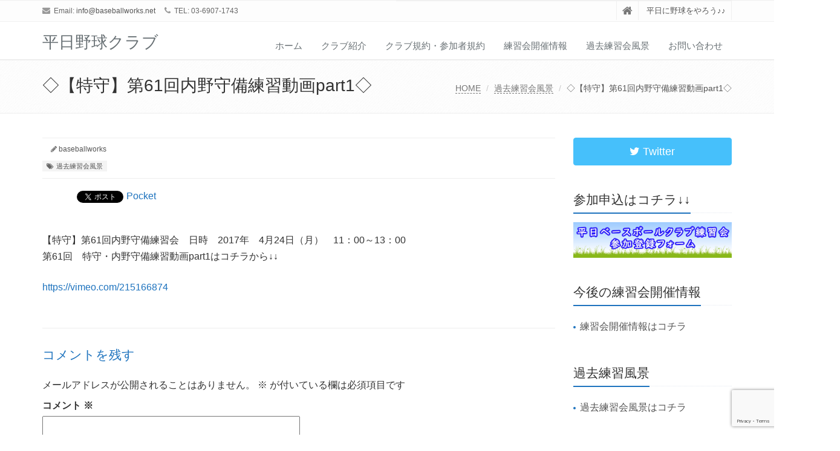

--- FILE ---
content_type: text/html; charset=UTF-8
request_url: https://baseballworks.net/training-78/
body_size: 13761
content:
<!DOCTYPE html>
<html dir="ltr" lang="ja" prefix="og: https://ogp.me/ns#">

<head>

<meta charset="UTF-8">
<meta name="viewport" content="width=device-width, initial-scale=1">

<title>◇【特守】第61回内野守備練習動画part1◇ | 平日野球クラブ</title>

		<!-- All in One SEO 4.7.4.2 - aioseo.com -->
		<meta name="robots" content="max-snippet:-1, max-image-preview:large, max-video-preview:-1" />
		<link rel="canonical" href="https://baseballworks.net/training-78/" />
		<meta name="generator" content="All in One SEO (AIOSEO) 4.7.4.2" />
		<meta property="og:locale" content="ja_JP" />
		<meta property="og:site_name" content="平日野球クラブ" />
		<meta property="og:type" content="article" />
		<meta property="og:title" content="◇【特守】第61回内野守備練習動画part1◇ | 平日野球クラブ" />
		<meta property="og:url" content="https://baseballworks.net/training-78/" />
		<meta property="og:image" content="https://baseballworks.net/wp-content/uploads/2017/05/IMG_9563.jpg" />
		<meta property="og:image:secure_url" content="https://baseballworks.net/wp-content/uploads/2017/05/IMG_9563.jpg" />
		<meta property="og:image:width" content="5184" />
		<meta property="og:image:height" content="3888" />
		<meta property="article:published_time" content="2017-05-01T03:23:22+00:00" />
		<meta property="article:modified_time" content="2018-09-07T04:58:41+00:00" />
		<meta name="twitter:card" content="summary_large_image" />
		<meta name="twitter:site" content="@BaseballWorks" />
		<meta name="twitter:title" content="◇【特守】第61回内野守備練習動画part1◇ | 平日野球クラブ" />
		<meta name="twitter:creator" content="@BaseballWorks" />
		<meta name="twitter:image" content="https://baseballworks.net/wp-content/uploads/2017/05/IMG_9563.jpg" />
		<meta name="google" content="nositelinkssearchbox" />
		<script type="application/ld+json" class="aioseo-schema">
			{"@context":"https:\/\/schema.org","@graph":[{"@type":"Article","@id":"https:\/\/baseballworks.net\/training-78\/#article","name":"\u25c7\u3010\u7279\u5b88\u3011\u7b2c61\u56de\u5185\u91ce\u5b88\u5099\u7df4\u7fd2\u52d5\u753bpart1\u25c7 | \u5e73\u65e5\u91ce\u7403\u30af\u30e9\u30d6","headline":"\u25c7\u3010\u7279\u5b88\u3011\u7b2c61\u56de\u5185\u91ce\u5b88\u5099\u7df4\u7fd2\u52d5\u753bpart1\u25c7","author":{"@id":"https:\/\/baseballworks.net\/author\/baseballworks\/#author"},"publisher":{"@id":"https:\/\/baseballworks.net\/#organization"},"image":{"@type":"ImageObject","url":"https:\/\/baseballworks.net\/wp-content\/uploads\/2017\/05\/IMG_9563.jpg","width":5184,"height":3888},"datePublished":"2017-05-01T12:23:22+09:00","dateModified":"2018-09-07T13:58:41+09:00","inLanguage":"ja","mainEntityOfPage":{"@id":"https:\/\/baseballworks.net\/training-78\/#webpage"},"isPartOf":{"@id":"https:\/\/baseballworks.net\/training-78\/#webpage"},"articleSection":"\u904e\u53bb\u7df4\u7fd2\u4f1a\u98a8\u666f"},{"@type":"BreadcrumbList","@id":"https:\/\/baseballworks.net\/training-78\/#breadcrumblist","itemListElement":[{"@type":"ListItem","@id":"https:\/\/baseballworks.net\/#listItem","position":1,"name":"\u5bb6","item":"https:\/\/baseballworks.net\/","nextItem":"https:\/\/baseballworks.net\/training-78\/#listItem"},{"@type":"ListItem","@id":"https:\/\/baseballworks.net\/training-78\/#listItem","position":2,"name":"\u25c7\u3010\u7279\u5b88\u3011\u7b2c61\u56de\u5185\u91ce\u5b88\u5099\u7df4\u7fd2\u52d5\u753bpart1\u25c7","previousItem":"https:\/\/baseballworks.net\/#listItem"}]},{"@type":"Organization","@id":"https:\/\/baseballworks.net\/#organization","name":"\u5e73\u65e5\u91ce\u7403\u30af\u30e9\u30d6","description":"\u5e73\u65e5\u306b\u91ce\u7403\u3092\u3084\u308d\u3046\u266a\u266a","url":"https:\/\/baseballworks.net\/","logo":{"@type":"ImageObject","url":"https:\/\/baseballworks.net\/wp-content\/uploads\/2016\/11\/2016y10m10d_135448973.jpg","@id":"https:\/\/baseballworks.net\/training-78\/#organizationLogo","width":203,"height":201},"image":{"@id":"https:\/\/baseballworks.net\/training-78\/#organizationLogo"},"sameAs":["https:\/\/twitter.com\/BaseballWorks","https:\/\/www.instagram.com\/baseball.works\/?hl=ja","https:\/\/www.youtube.com\/channel\/UCV_gsv-QGMp7qrxV5BwrXCw"]},{"@type":"Person","@id":"https:\/\/baseballworks.net\/author\/baseballworks\/#author","url":"https:\/\/baseballworks.net\/author\/baseballworks\/","name":"baseballworks","image":{"@type":"ImageObject","@id":"https:\/\/baseballworks.net\/training-78\/#authorImage","url":"https:\/\/secure.gravatar.com\/avatar\/da4b09f19835949628d3418d8ea8882efc6feb4bffe46551b98c9c5c9f2692cf?s=96&d=mm&r=g","width":96,"height":96,"caption":"baseballworks"}},{"@type":"WebPage","@id":"https:\/\/baseballworks.net\/training-78\/#webpage","url":"https:\/\/baseballworks.net\/training-78\/","name":"\u25c7\u3010\u7279\u5b88\u3011\u7b2c61\u56de\u5185\u91ce\u5b88\u5099\u7df4\u7fd2\u52d5\u753bpart1\u25c7 | \u5e73\u65e5\u91ce\u7403\u30af\u30e9\u30d6","inLanguage":"ja","isPartOf":{"@id":"https:\/\/baseballworks.net\/#website"},"breadcrumb":{"@id":"https:\/\/baseballworks.net\/training-78\/#breadcrumblist"},"author":{"@id":"https:\/\/baseballworks.net\/author\/baseballworks\/#author"},"creator":{"@id":"https:\/\/baseballworks.net\/author\/baseballworks\/#author"},"image":{"@type":"ImageObject","url":"https:\/\/baseballworks.net\/wp-content\/uploads\/2017\/05\/IMG_9563.jpg","@id":"https:\/\/baseballworks.net\/training-78\/#mainImage","width":5184,"height":3888},"primaryImageOfPage":{"@id":"https:\/\/baseballworks.net\/training-78\/#mainImage"},"datePublished":"2017-05-01T12:23:22+09:00","dateModified":"2018-09-07T13:58:41+09:00"},{"@type":"WebSite","@id":"https:\/\/baseballworks.net\/#website","url":"https:\/\/baseballworks.net\/","name":"\u5e73\u65e5\u91ce\u7403\u30af\u30e9\u30d6","description":"\u5e73\u65e5\u306b\u91ce\u7403\u3092\u3084\u308d\u3046\u266a\u266a","inLanguage":"ja","publisher":{"@id":"https:\/\/baseballworks.net\/#organization"}}]}
		</script>
		<!-- All in One SEO -->

<link rel="alternate" type="application/rss+xml" title="平日野球クラブ &raquo; フィード" href="https://baseballworks.net/feed/" />
<link rel="alternate" type="application/rss+xml" title="平日野球クラブ &raquo; コメントフィード" href="https://baseballworks.net/comments/feed/" />
<link rel="alternate" type="application/rss+xml" title="平日野球クラブ &raquo; ◇【特守】第61回内野守備練習動画part1◇ のコメントのフィード" href="https://baseballworks.net/training-78/feed/" />
<link rel="alternate" title="oEmbed (JSON)" type="application/json+oembed" href="https://baseballworks.net/wp-json/oembed/1.0/embed?url=https%3A%2F%2Fbaseballworks.net%2Ftraining-78%2F" />
<link rel="alternate" title="oEmbed (XML)" type="text/xml+oembed" href="https://baseballworks.net/wp-json/oembed/1.0/embed?url=https%3A%2F%2Fbaseballworks.net%2Ftraining-78%2F&#038;format=xml" />
		<!-- This site uses the Google Analytics by ExactMetrics plugin v8.2.4 - Using Analytics tracking - https://www.exactmetrics.com/ -->
		<!-- Note: ExactMetrics is not currently configured on this site. The site owner needs to authenticate with Google Analytics in the ExactMetrics settings panel. -->
					<!-- No tracking code set -->
				<!-- / Google Analytics by ExactMetrics -->
		<style id='wp-img-auto-sizes-contain-inline-css' type='text/css'>
img:is([sizes=auto i],[sizes^="auto," i]){contain-intrinsic-size:3000px 1500px}
/*# sourceURL=wp-img-auto-sizes-contain-inline-css */
</style>
<style id='wp-emoji-styles-inline-css' type='text/css'>

	img.wp-smiley, img.emoji {
		display: inline !important;
		border: none !important;
		box-shadow: none !important;
		height: 1em !important;
		width: 1em !important;
		margin: 0 0.07em !important;
		vertical-align: -0.1em !important;
		background: none !important;
		padding: 0 !important;
	}
/*# sourceURL=wp-emoji-styles-inline-css */
</style>
<style id='wp-block-library-inline-css' type='text/css'>
:root{--wp-block-synced-color:#7a00df;--wp-block-synced-color--rgb:122,0,223;--wp-bound-block-color:var(--wp-block-synced-color);--wp-editor-canvas-background:#ddd;--wp-admin-theme-color:#007cba;--wp-admin-theme-color--rgb:0,124,186;--wp-admin-theme-color-darker-10:#006ba1;--wp-admin-theme-color-darker-10--rgb:0,107,160.5;--wp-admin-theme-color-darker-20:#005a87;--wp-admin-theme-color-darker-20--rgb:0,90,135;--wp-admin-border-width-focus:2px}@media (min-resolution:192dpi){:root{--wp-admin-border-width-focus:1.5px}}.wp-element-button{cursor:pointer}:root .has-very-light-gray-background-color{background-color:#eee}:root .has-very-dark-gray-background-color{background-color:#313131}:root .has-very-light-gray-color{color:#eee}:root .has-very-dark-gray-color{color:#313131}:root .has-vivid-green-cyan-to-vivid-cyan-blue-gradient-background{background:linear-gradient(135deg,#00d084,#0693e3)}:root .has-purple-crush-gradient-background{background:linear-gradient(135deg,#34e2e4,#4721fb 50%,#ab1dfe)}:root .has-hazy-dawn-gradient-background{background:linear-gradient(135deg,#faaca8,#dad0ec)}:root .has-subdued-olive-gradient-background{background:linear-gradient(135deg,#fafae1,#67a671)}:root .has-atomic-cream-gradient-background{background:linear-gradient(135deg,#fdd79a,#004a59)}:root .has-nightshade-gradient-background{background:linear-gradient(135deg,#330968,#31cdcf)}:root .has-midnight-gradient-background{background:linear-gradient(135deg,#020381,#2874fc)}:root{--wp--preset--font-size--normal:16px;--wp--preset--font-size--huge:42px}.has-regular-font-size{font-size:1em}.has-larger-font-size{font-size:2.625em}.has-normal-font-size{font-size:var(--wp--preset--font-size--normal)}.has-huge-font-size{font-size:var(--wp--preset--font-size--huge)}.has-text-align-center{text-align:center}.has-text-align-left{text-align:left}.has-text-align-right{text-align:right}.has-fit-text{white-space:nowrap!important}#end-resizable-editor-section{display:none}.aligncenter{clear:both}.items-justified-left{justify-content:flex-start}.items-justified-center{justify-content:center}.items-justified-right{justify-content:flex-end}.items-justified-space-between{justify-content:space-between}.screen-reader-text{border:0;clip-path:inset(50%);height:1px;margin:-1px;overflow:hidden;padding:0;position:absolute;width:1px;word-wrap:normal!important}.screen-reader-text:focus{background-color:#ddd;clip-path:none;color:#444;display:block;font-size:1em;height:auto;left:5px;line-height:normal;padding:15px 23px 14px;text-decoration:none;top:5px;width:auto;z-index:100000}html :where(.has-border-color){border-style:solid}html :where([style*=border-top-color]){border-top-style:solid}html :where([style*=border-right-color]){border-right-style:solid}html :where([style*=border-bottom-color]){border-bottom-style:solid}html :where([style*=border-left-color]){border-left-style:solid}html :where([style*=border-width]){border-style:solid}html :where([style*=border-top-width]){border-top-style:solid}html :where([style*=border-right-width]){border-right-style:solid}html :where([style*=border-bottom-width]){border-bottom-style:solid}html :where([style*=border-left-width]){border-left-style:solid}html :where(img[class*=wp-image-]){height:auto;max-width:100%}:where(figure){margin:0 0 1em}html :where(.is-position-sticky){--wp-admin--admin-bar--position-offset:var(--wp-admin--admin-bar--height,0px)}@media screen and (max-width:600px){html :where(.is-position-sticky){--wp-admin--admin-bar--position-offset:0px}}

/*# sourceURL=wp-block-library-inline-css */
</style><style id='global-styles-inline-css' type='text/css'>
:root{--wp--preset--aspect-ratio--square: 1;--wp--preset--aspect-ratio--4-3: 4/3;--wp--preset--aspect-ratio--3-4: 3/4;--wp--preset--aspect-ratio--3-2: 3/2;--wp--preset--aspect-ratio--2-3: 2/3;--wp--preset--aspect-ratio--16-9: 16/9;--wp--preset--aspect-ratio--9-16: 9/16;--wp--preset--color--black: #000000;--wp--preset--color--cyan-bluish-gray: #abb8c3;--wp--preset--color--white: #ffffff;--wp--preset--color--pale-pink: #f78da7;--wp--preset--color--vivid-red: #cf2e2e;--wp--preset--color--luminous-vivid-orange: #ff6900;--wp--preset--color--luminous-vivid-amber: #fcb900;--wp--preset--color--light-green-cyan: #7bdcb5;--wp--preset--color--vivid-green-cyan: #00d084;--wp--preset--color--pale-cyan-blue: #8ed1fc;--wp--preset--color--vivid-cyan-blue: #0693e3;--wp--preset--color--vivid-purple: #9b51e0;--wp--preset--gradient--vivid-cyan-blue-to-vivid-purple: linear-gradient(135deg,rgb(6,147,227) 0%,rgb(155,81,224) 100%);--wp--preset--gradient--light-green-cyan-to-vivid-green-cyan: linear-gradient(135deg,rgb(122,220,180) 0%,rgb(0,208,130) 100%);--wp--preset--gradient--luminous-vivid-amber-to-luminous-vivid-orange: linear-gradient(135deg,rgb(252,185,0) 0%,rgb(255,105,0) 100%);--wp--preset--gradient--luminous-vivid-orange-to-vivid-red: linear-gradient(135deg,rgb(255,105,0) 0%,rgb(207,46,46) 100%);--wp--preset--gradient--very-light-gray-to-cyan-bluish-gray: linear-gradient(135deg,rgb(238,238,238) 0%,rgb(169,184,195) 100%);--wp--preset--gradient--cool-to-warm-spectrum: linear-gradient(135deg,rgb(74,234,220) 0%,rgb(151,120,209) 20%,rgb(207,42,186) 40%,rgb(238,44,130) 60%,rgb(251,105,98) 80%,rgb(254,248,76) 100%);--wp--preset--gradient--blush-light-purple: linear-gradient(135deg,rgb(255,206,236) 0%,rgb(152,150,240) 100%);--wp--preset--gradient--blush-bordeaux: linear-gradient(135deg,rgb(254,205,165) 0%,rgb(254,45,45) 50%,rgb(107,0,62) 100%);--wp--preset--gradient--luminous-dusk: linear-gradient(135deg,rgb(255,203,112) 0%,rgb(199,81,192) 50%,rgb(65,88,208) 100%);--wp--preset--gradient--pale-ocean: linear-gradient(135deg,rgb(255,245,203) 0%,rgb(182,227,212) 50%,rgb(51,167,181) 100%);--wp--preset--gradient--electric-grass: linear-gradient(135deg,rgb(202,248,128) 0%,rgb(113,206,126) 100%);--wp--preset--gradient--midnight: linear-gradient(135deg,rgb(2,3,129) 0%,rgb(40,116,252) 100%);--wp--preset--font-size--small: 13px;--wp--preset--font-size--medium: 20px;--wp--preset--font-size--large: 36px;--wp--preset--font-size--x-large: 42px;--wp--preset--spacing--20: 0.44rem;--wp--preset--spacing--30: 0.67rem;--wp--preset--spacing--40: 1rem;--wp--preset--spacing--50: 1.5rem;--wp--preset--spacing--60: 2.25rem;--wp--preset--spacing--70: 3.38rem;--wp--preset--spacing--80: 5.06rem;--wp--preset--shadow--natural: 6px 6px 9px rgba(0, 0, 0, 0.2);--wp--preset--shadow--deep: 12px 12px 50px rgba(0, 0, 0, 0.4);--wp--preset--shadow--sharp: 6px 6px 0px rgba(0, 0, 0, 0.2);--wp--preset--shadow--outlined: 6px 6px 0px -3px rgb(255, 255, 255), 6px 6px rgb(0, 0, 0);--wp--preset--shadow--crisp: 6px 6px 0px rgb(0, 0, 0);}:where(.is-layout-flex){gap: 0.5em;}:where(.is-layout-grid){gap: 0.5em;}body .is-layout-flex{display: flex;}.is-layout-flex{flex-wrap: wrap;align-items: center;}.is-layout-flex > :is(*, div){margin: 0;}body .is-layout-grid{display: grid;}.is-layout-grid > :is(*, div){margin: 0;}:where(.wp-block-columns.is-layout-flex){gap: 2em;}:where(.wp-block-columns.is-layout-grid){gap: 2em;}:where(.wp-block-post-template.is-layout-flex){gap: 1.25em;}:where(.wp-block-post-template.is-layout-grid){gap: 1.25em;}.has-black-color{color: var(--wp--preset--color--black) !important;}.has-cyan-bluish-gray-color{color: var(--wp--preset--color--cyan-bluish-gray) !important;}.has-white-color{color: var(--wp--preset--color--white) !important;}.has-pale-pink-color{color: var(--wp--preset--color--pale-pink) !important;}.has-vivid-red-color{color: var(--wp--preset--color--vivid-red) !important;}.has-luminous-vivid-orange-color{color: var(--wp--preset--color--luminous-vivid-orange) !important;}.has-luminous-vivid-amber-color{color: var(--wp--preset--color--luminous-vivid-amber) !important;}.has-light-green-cyan-color{color: var(--wp--preset--color--light-green-cyan) !important;}.has-vivid-green-cyan-color{color: var(--wp--preset--color--vivid-green-cyan) !important;}.has-pale-cyan-blue-color{color: var(--wp--preset--color--pale-cyan-blue) !important;}.has-vivid-cyan-blue-color{color: var(--wp--preset--color--vivid-cyan-blue) !important;}.has-vivid-purple-color{color: var(--wp--preset--color--vivid-purple) !important;}.has-black-background-color{background-color: var(--wp--preset--color--black) !important;}.has-cyan-bluish-gray-background-color{background-color: var(--wp--preset--color--cyan-bluish-gray) !important;}.has-white-background-color{background-color: var(--wp--preset--color--white) !important;}.has-pale-pink-background-color{background-color: var(--wp--preset--color--pale-pink) !important;}.has-vivid-red-background-color{background-color: var(--wp--preset--color--vivid-red) !important;}.has-luminous-vivid-orange-background-color{background-color: var(--wp--preset--color--luminous-vivid-orange) !important;}.has-luminous-vivid-amber-background-color{background-color: var(--wp--preset--color--luminous-vivid-amber) !important;}.has-light-green-cyan-background-color{background-color: var(--wp--preset--color--light-green-cyan) !important;}.has-vivid-green-cyan-background-color{background-color: var(--wp--preset--color--vivid-green-cyan) !important;}.has-pale-cyan-blue-background-color{background-color: var(--wp--preset--color--pale-cyan-blue) !important;}.has-vivid-cyan-blue-background-color{background-color: var(--wp--preset--color--vivid-cyan-blue) !important;}.has-vivid-purple-background-color{background-color: var(--wp--preset--color--vivid-purple) !important;}.has-black-border-color{border-color: var(--wp--preset--color--black) !important;}.has-cyan-bluish-gray-border-color{border-color: var(--wp--preset--color--cyan-bluish-gray) !important;}.has-white-border-color{border-color: var(--wp--preset--color--white) !important;}.has-pale-pink-border-color{border-color: var(--wp--preset--color--pale-pink) !important;}.has-vivid-red-border-color{border-color: var(--wp--preset--color--vivid-red) !important;}.has-luminous-vivid-orange-border-color{border-color: var(--wp--preset--color--luminous-vivid-orange) !important;}.has-luminous-vivid-amber-border-color{border-color: var(--wp--preset--color--luminous-vivid-amber) !important;}.has-light-green-cyan-border-color{border-color: var(--wp--preset--color--light-green-cyan) !important;}.has-vivid-green-cyan-border-color{border-color: var(--wp--preset--color--vivid-green-cyan) !important;}.has-pale-cyan-blue-border-color{border-color: var(--wp--preset--color--pale-cyan-blue) !important;}.has-vivid-cyan-blue-border-color{border-color: var(--wp--preset--color--vivid-cyan-blue) !important;}.has-vivid-purple-border-color{border-color: var(--wp--preset--color--vivid-purple) !important;}.has-vivid-cyan-blue-to-vivid-purple-gradient-background{background: var(--wp--preset--gradient--vivid-cyan-blue-to-vivid-purple) !important;}.has-light-green-cyan-to-vivid-green-cyan-gradient-background{background: var(--wp--preset--gradient--light-green-cyan-to-vivid-green-cyan) !important;}.has-luminous-vivid-amber-to-luminous-vivid-orange-gradient-background{background: var(--wp--preset--gradient--luminous-vivid-amber-to-luminous-vivid-orange) !important;}.has-luminous-vivid-orange-to-vivid-red-gradient-background{background: var(--wp--preset--gradient--luminous-vivid-orange-to-vivid-red) !important;}.has-very-light-gray-to-cyan-bluish-gray-gradient-background{background: var(--wp--preset--gradient--very-light-gray-to-cyan-bluish-gray) !important;}.has-cool-to-warm-spectrum-gradient-background{background: var(--wp--preset--gradient--cool-to-warm-spectrum) !important;}.has-blush-light-purple-gradient-background{background: var(--wp--preset--gradient--blush-light-purple) !important;}.has-blush-bordeaux-gradient-background{background: var(--wp--preset--gradient--blush-bordeaux) !important;}.has-luminous-dusk-gradient-background{background: var(--wp--preset--gradient--luminous-dusk) !important;}.has-pale-ocean-gradient-background{background: var(--wp--preset--gradient--pale-ocean) !important;}.has-electric-grass-gradient-background{background: var(--wp--preset--gradient--electric-grass) !important;}.has-midnight-gradient-background{background: var(--wp--preset--gradient--midnight) !important;}.has-small-font-size{font-size: var(--wp--preset--font-size--small) !important;}.has-medium-font-size{font-size: var(--wp--preset--font-size--medium) !important;}.has-large-font-size{font-size: var(--wp--preset--font-size--large) !important;}.has-x-large-font-size{font-size: var(--wp--preset--font-size--x-large) !important;}
/*# sourceURL=global-styles-inline-css */
</style>

<style id='classic-theme-styles-inline-css' type='text/css'>
/*! This file is auto-generated */
.wp-block-button__link{color:#fff;background-color:#32373c;border-radius:9999px;box-shadow:none;text-decoration:none;padding:calc(.667em + 2px) calc(1.333em + 2px);font-size:1.125em}.wp-block-file__button{background:#32373c;color:#fff;text-decoration:none}
/*# sourceURL=/wp-includes/css/classic-themes.min.css */
</style>
<link rel='stylesheet' id='contact-form-7-css' href='https://baseballworks.net/wp-content/plugins/contact-form-7/includes/css/styles.css?ver=6.0' type='text/css' media='all' />
<link rel='stylesheet' id='bootstrap-css' href='https://baseballworks.net/wp-content/themes/saitama/assets/plugins/bootstrap/css/bootstrap.min.css?ver=6.9' type='text/css' media='all' />
<link rel='stylesheet' id='assets-style-css' href='https://baseballworks.net/wp-content/themes/saitama/assets/css/style.css?ver=6.9' type='text/css' media='all' />
<link rel='stylesheet' id='line-icons-css' href='https://baseballworks.net/wp-content/themes/saitama/assets/plugins/line-icons/line-icons.css?ver=6.9' type='text/css' media='all' />
<link rel='stylesheet' id='font-awesome-css' href='https://baseballworks.net/wp-content/themes/saitama/assets/plugins/font-awesome/css/font-awesome.min.css?ver=6.9' type='text/css' media='all' />
<link rel='stylesheet' id='brand-buttons-css' href='https://baseballworks.net/wp-content/themes/saitama/assets/css/plugins/brand-buttons/brand-buttons.css?ver=6.9' type='text/css' media='all' />
<link rel='stylesheet' id='brand-buttons-inversed-css' href='https://baseballworks.net/wp-content/themes/saitama/assets/css/plugins/brand-buttons/brand-buttons-inversed.css?ver=6.9' type='text/css' media='all' />
<link rel='stylesheet' id='blog_magazin-css' href='https://baseballworks.net/wp-content/themes/saitama/assets/css/pages/blog_magazine.css?ver=6.9' type='text/css' media='all' />
<link rel='stylesheet' id='blog-style-css' href='https://baseballworks.net/wp-content/themes/saitama/assets/css/pages/blog.css?ver=6.9' type='text/css' media='all' />
<link rel='stylesheet' id='page-404-css' href='https://baseballworks.net/wp-content/themes/saitama/assets/css/pages/page_404_error.css?ver=6.9' type='text/css' media='all' />
<link rel='stylesheet' id='timeline1-css' href='https://baseballworks.net/wp-content/themes/saitama/assets/css/pages/feature_timeline1.css?ver=6.9' type='text/css' media='all' />
<link rel='stylesheet' id='timeline2-css' href='https://baseballworks.net/wp-content/themes/saitama/assets/css/pages/feature_timeline2.css?ver=6.9' type='text/css' media='all' />
<link rel='stylesheet' id='saitama-style-css' href='https://baseballworks.net/wp-content/themes/saitama/style.css?ver=6.9' type='text/css' media='all' />
<script type="text/javascript" src="https://baseballworks.net/wp-includes/js/jquery/jquery.min.js?ver=3.7.1" id="jquery-core-js"></script>
<script type="text/javascript" src="https://baseballworks.net/wp-includes/js/jquery/jquery-migrate.min.js?ver=3.4.1" id="jquery-migrate-js"></script>
<link rel="https://api.w.org/" href="https://baseballworks.net/wp-json/" /><link rel="alternate" title="JSON" type="application/json" href="https://baseballworks.net/wp-json/wp/v2/posts/562" /><link rel="EditURI" type="application/rsd+xml" title="RSD" href="https://baseballworks.net/xmlrpc.php?rsd" />
<meta name="generator" content="WordPress 6.9" />
<link rel='shortlink' href='https://baseballworks.net/?p=562' />

<link rel="stylesheet" href="https://baseballworks.net/wp-content/plugins/count-per-day/counter.css" type="text/css" />
<style type="text/css">
a,
a:focus,
a:hover,
a:active,
.blog h2 a:hover,
.blog li a:hover,
.header-v1 .topbar-v1 .top-v1-data li a:hover i,
.header-v1 .navbar-default .navbar-nav>.active>a,
.header-v1 .navbar-default .navbar-nav>li>a:hover,
.header-v1 .navbar-default .navbar-nav>li>a:focus,
.header .navbar-default .navbar-nav>.open>a,
.header .navbar-default .navbar-nav>.open>a:hover,
.header .navbar-default .navbar-nav>.open>a:focus,
.carousel-arrow a.carousel-control:hover,
.breadcrumb li.active,
.breadcrumb li a:hover,
.magazine-page h3 a:hover,
.post-comment h3,
.blog-item .media h3,
.blog-item .media h4.media-heading span a,
.timeline-v1>li>.timeline-badge i:hover,
.footer a,
.copyright a,
.footer a:hover,
.copyright a:hover,
.header-v1 .navbar-default .navbar-nav>li>a:hover {
  color: #1e73be;
}

.header-v1 .navbar-default .navbar-nav>li>a:hover,
.header-v1 .navbar-default .navbar-nav>li>a:focus {
  color: #1e73be;
  border-bottom-color: #1e73be;
}

.header-v1 .dropdown-menu {
  border-color: #1e73be;
  border-top: 2px solid #1e73be;
}

.headline h2,
.headline h3,
.headline h4 {
  border-bottom: 2px solid #1e73be;
}

.header .navbar-default .navbar-nav>.active>a {
  border-color: #1e73be;
}

.pagination>.active>a,
.pagination>.active>span,
.pagination>.active>a:hover,
.pagination>.active>span:hover,
.pagination>.active>a:focus,
.pagination>.active>span:focus {
  background-color: #1e73be;
  border-color: #1e73be;
}

.header-v1 .navbar-toggle,
.header-v1 .navbar-default .navbar-toggle:hover,

#topcontrol:hover,
ul.blog-tags a:hover,
.blog-post-tags ul.blog-tags a:hover,
.timeline-v2>li .cbp_tmicon {
  background: #1e73be;

}

.btn-u,
.btn-u:hover,
.btn-u:focus,
.btn-u:active,
.btn-u.active,
.open .dropdown-toggle.btn-u {
  background: #1e73be;
  color: #fff;

}

.blog h2:not(.topictitle),
.header-v1 .navbar-default .navbar-nav>li.active>a,
.header-v1 .navbar-default .navbar-nav>li.active>a:hover,
.header-v1 .navbar-default .navbar-nav>li.active>a:focus {
  background-color: #1e73be;
}

.widget-area ul:not(.blog-tags) li:not(.list-group-item):before,
.blog h5 {
  border-color: #1e73be;
}


.btn-u:hover,
.btn-u:focus,
.btn-u:active,
.btn-u.active,
.open .dropdown-toggle.btn-u {
  background: #81d742;
  color: #fff;
}

.pagination li a:hover {
  background: #81d742;
  border-color: #81d742;
}

.header-v1 .navbar-toggle:hover,
.header-v1 .navbar-toggle:focus {
  background: #81d742 !important;
}

</style>

<!-- BEGIN: WP Social Bookmarking Light HEAD --><script>
    (function (d, s, id) {
        var js, fjs = d.getElementsByTagName(s)[0];
        if (d.getElementById(id)) return;
        js = d.createElement(s);
        js.id = id;
        js.src = "//connect.facebook.net/en_US/sdk.js#xfbml=1&version=v2.7";
        fjs.parentNode.insertBefore(js, fjs);
    }(document, 'script', 'facebook-jssdk'));
</script>
<style type="text/css">.wp_social_bookmarking_light{
    border: 0 !important;
    padding: 10px 0 20px 0 !important;
    margin: 0 !important;
}
.wp_social_bookmarking_light div{
    float: left !important;
    border: 0 !important;
    padding: 0 !important;
    margin: 0 5px 0px 0 !important;
    min-height: 30px !important;
    line-height: 18px !important;
    text-indent: 0 !important;
}
.wp_social_bookmarking_light img{
    border: 0 !important;
    padding: 0;
    margin: 0;
    vertical-align: top !important;
}
.wp_social_bookmarking_light_clear{
    clear: both !important;
}
#fb-root{
    display: none;
}
.wsbl_facebook_like iframe{
    max-width: none !important;
}
.wsbl_pinterest a{
    border: 0px !important;
}
</style>
<!-- END: WP Social Bookmarking Light HEAD -->
<meta name="twitter:widgets:link-color" content="#000000"><meta name="twitter:widgets:border-color" content="#000000"><meta name="twitter:partner" content="tfwp"><link rel="icon" href="https://baseballworks.net/wp-content/uploads/2016/11/cropped-2016y10m10d_135448973-1-32x32.jpg" sizes="32x32" />
<link rel="icon" href="https://baseballworks.net/wp-content/uploads/2016/11/cropped-2016y10m10d_135448973-1-192x192.jpg" sizes="192x192" />
<link rel="apple-touch-icon" href="https://baseballworks.net/wp-content/uploads/2016/11/cropped-2016y10m10d_135448973-1-180x180.jpg" />
<meta name="msapplication-TileImage" content="https://baseballworks.net/wp-content/uploads/2016/11/cropped-2016y10m10d_135448973-1-270x270.jpg" />

<meta name="twitter:card" content="summary"><meta name="twitter:title" content="◇【特守】第61回内野守備練習動画part1◇"><meta name="twitter:description" content="【特守】第61回内野守備練習会　日時　2017年　4月24日（月）　11：00～13：00 第61回　特守・内&hellip;">
</head>

<body data-rsssl=1 class="wp-singular post-template-default single single-post postid-562 single-format-standard wp-theme-saitama" id="cc-">
<div class="wrapper">

	<div class="header header-v1 header-sticky">
		<div class="topbar-v1">
			<div class="container">
				<div class="row">

					<div class="col-md-6">
						<ul class="list-inline top-v1-contacts"><li><i class="fa fa-envelope"></i> Email: <a href="mailto:info@baseballworks.net">info@baseballworks.net</a></li><li><i class="fa fa-phone"></i> TEL: 03-6907-1743</li></ul>					</div>

					<div class="col-md-6">
						<ul class="list-inline top-v1-data">
							<li><a href="https://baseballworks.net"><i class="fa fa-home"></i></a></li>
														<li>平日に野球をやろう♪♪</li>
													</ul>
					</div>

				</div><!-- .row -->
			</div><!-- .container -->
		</div><!-- .topbar-v1 -->

		<div class="navbar navbar-default mega-menu" role="navigation">
			<div class="container">
				<div class="navbar-header">
					<button type="button" class="navbar-toggle cc-keyColor" data-toggle="collapse" data-target=".navbar-responsive-collapse">
						<span class="sr-only">Toggle navigation</span>
						<span class="fa fa-bars"></span>
					</button>
					<a href="https://baseballworks.net" rel="home">
											<span id="title-header">平日野球クラブ</span>
										</a>
				</div><!-- .navbar-header -->

				<div class="collapse navbar-collapse navbar-responsive-collapse"><ul id="menu-%e3%83%a1%e3%82%a4%e3%83%b3%e3%83%a1%e3%83%8b%e3%83%a5%e3%83%bc" class="nav navbar-nav"><li class=""><a href="https://baseballworks.net/">ホーム</a></li>
<li class=""><a href="https://baseballworks.net/team/">クラブ紹介</a></li>
<li class=""><a href="https://baseballworks.net/rules/">クラブ規約・参加者規約</a></li>
<li class=""><a href="https://baseballworks.net/category/holding/">練習会開催情報</a></li>
<li class=""><a href="https://baseballworks.net/category/past-results">過去練習会風景</a></li>
<li class=""><a href="https://baseballworks.net/contact/">お問い合わせ</a></li>
</ul></div>
			</div><!-- .container -->
		</div><!-- .navbar .navbar-default .mega-menu -->

	</div><!-- .header -->

	<div class="breadcrumbs"><div class="container"><h1 class="pull-left">◇【特守】第61回内野守備練習動画part1◇</h1><ul class="pull-right breadcrumb">
	<li class="level-1 top"><a href="https://baseballworks.net/">HOME</a></li>
	<li class="level-2 sub"><a href="https://baseballworks.net/category/past-results/">過去練習会風景</a></li>
	<li class="level-3 sub tail current">◇【特守】第61回内野守備練習動画part1◇</li>
</ul>
</div></div>
	<div class="container content">
		<div class="row blog-page blog-item">
			<div class="col-md-9 md-margin-bottom-60">
				<div class="blog margin-bottom-bottom-40">
					<div class="blog-post-tags">
						<ul class="list-unstyled list-inline blog-info">
							<li><i class="fa fa-cloc-o"></i> </li>
							<li><i class="fa fa-pencil"></i> <a href="https://baseballworks.net/author/baseballworks/" title="baseballworks の投稿" rel="author">baseballworks</a></li>
						</ul>
						<ul class="list-unstyled list-inline blog-tags">
							<li><a href="https://baseballworks.net/category/past-results/" rel="category tag">過去練習会風景</a></li>
						</ul>
					</div>

					<div id="post-562" class="post-562 post type-post status-publish format-standard has-post-thumbnail hentry category-past-results">
						<div class='wp_social_bookmarking_light'>        <div class="wsbl_hatena_button"><a href="//b.hatena.ne.jp/entry/https://baseballworks.net/training-78/" class="hatena-bookmark-button" data-hatena-bookmark-title="◇【特守】第61回内野守備練習動画part1◇" data-hatena-bookmark-layout="simple-balloon" title="このエントリーをはてなブックマークに追加"> <img decoding="async" src="//b.hatena.ne.jp/images/entry-button/button-only@2x.png" alt="このエントリーをはてなブックマークに追加" width="20" height="20" style="border: none;" /></a><script type="text/javascript" src="//b.hatena.ne.jp/js/bookmark_button.js" charset="utf-8" async="async"></script></div>        <div class="wsbl_facebook_like"><div id="fb-root"></div><fb:like href="https://baseballworks.net/training-78/" layout="button_count" action="like" width="100" share="false" show_faces="false" ></fb:like></div>        <div class="wsbl_twitter"><a href="https://twitter.com/share" class="twitter-share-button" data-url="https://baseballworks.net/training-78/" data-text="◇【特守】第61回内野守備練習動画part1◇">Tweet</a></div>        <div class="wsbl_pocket"><a href="https://getpocket.com/save" class="pocket-btn" data-lang="en" data-save-url="https://baseballworks.net/training-78/" data-pocket-count="none" data-pocket-align="left" >Pocket</a><script type="text/javascript">!function(d,i){if(!d.getElementById(i)){var j=d.createElement("script");j.id=i;j.src="https://widgets.getpocket.com/v1/j/btn.js?v=1";var w=d.getElementById(i);d.body.appendChild(j);}}(document,"pocket-btn-js");</script></div></div>
<br class='wp_social_bookmarking_light_clear' />
<p>【特守】第61回内野守備練習会　日時　2017年　4月24日（月）　11：00～13：00<br />
第61回　特守・内野守備練習動画part1はコチラから↓↓</p>
<p><a href="https://vimeo.com/215166874" target="_blank" rel="noopener noreferrer">https://vimeo.com/215166874</a></p>
					</div>

					
				</div>
				<hr>

				

<div class="post-comment">
		<div id="respond" class="comment-respond">
		<h3 id="reply-title" class="comment-reply-title">コメントを残す <small><a rel="nofollow" id="cancel-comment-reply-link" href="/training-78/#respond" style="display:none;">コメントをキャンセル</a></small></h3><form action="https://baseballworks.net/wp-comments-post.php" method="post" id="commentform" class="comment-form"><p class="comment-notes"><span id="email-notes">メールアドレスが公開されることはありません。</span> <span class="required-field-message"><span class="required">※</span> が付いている欄は必須項目です</span></p><p class="comment-form-comment"><label for="comment">コメント <span class="required">※</span></label> <textarea id="comment" name="comment" cols="45" rows="8" maxlength="65525" required></textarea></p><p class="comment-form-author"><label for="author">名前</label> <input id="author" name="author" type="text" value="" size="30" maxlength="245" autocomplete="name" /></p>
<p class="comment-form-email"><label for="email">メール</label> <input id="email" name="email" type="email" value="" size="30" maxlength="100" aria-describedby="email-notes" autocomplete="email" /></p>
<p class="comment-form-url"><label for="url">サイト</label> <input id="url" name="url" type="url" value="" size="30" maxlength="200" autocomplete="url" /></p>
<p class="form-submit"><input name="submit" type="submit" id="submit" class="submit" value="コメントを送信" /> <input type='hidden' name='comment_post_ID' value='562' id='comment_post_ID' />
<input type='hidden' name='comment_parent' id='comment_parent' value='0' />
</p><p style="display: none;"><input type="hidden" id="akismet_comment_nonce" name="akismet_comment_nonce" value="92e9c6dab9" /></p><p style="display: none !important;" class="akismet-fields-container" data-prefix="ak_"><label>&#916;<textarea name="ak_hp_textarea" cols="45" rows="8" maxlength="100"></textarea></label><input type="hidden" id="ak_js_1" name="ak_js" value="156"/><script>document.getElementById( "ak_js_1" ).setAttribute( "value", ( new Date() ).getTime() );</script></p></form>	</div><!-- #respond -->
	</div>
			</div>

			
<div class="col-md-3 magazine-page">
			<div id="secondary" class="widget-area" role="complementary">
			<div class="margin-bottom-40"><div>
<a href="https://twitter.com/BaseballWorks"><button class="btn rounded btn-block btn-lg btn-twitter-inversed"><i class="fa fa-twitter"></i> Twitter</button></a>
</div>
</div><div class="margin-bottom-40"><div class="headline headline-md"><h2>参加申込はコチラ↓↓</h2></div><a href="https://baseballworks.net/sign-up/" target="_blank" class="widget_sp_image-image-link" title="参加申込はコチラ↓↓"><img width="2700" height="604" alt="参加申込はコチラ↓↓" class="attachment-full aligncenter" style="max-width: 100%;" srcset="https://baseballworks.net/wp-content/uploads/2019/05/野球.jpg 2700w, https://baseballworks.net/wp-content/uploads/2019/05/野球-300x67.jpg 300w, https://baseballworks.net/wp-content/uploads/2019/05/野球-768x172.jpg 768w, https://baseballworks.net/wp-content/uploads/2019/05/野球-1024x229.jpg 1024w" sizes="(max-width: 2700px) 100vw, 2700px" src="https://baseballworks.net/wp-content/uploads/2019/05/野球.jpg" /></a></div><div class="margin-bottom-40"><div class="headline headline-md"><h2>今後の練習会開催情報</h2></div>
	<ul class='xoxo blogroll'>
<li><a href="https://baseballworks.net/category/holding/" target="_blank">練習会開催情報はコチラ</a></li>

	</ul>
</div>
<div class="margin-bottom-40"><div class="headline headline-md"><h2>過去練習風景</h2></div>
	<ul class='xoxo blogroll'>
<li><a href="https://baseballworks.net/category/past-results/" target="_blank">過去練習会風景はコチラ</a></li>

	</ul>
</div>
<div class="margin-bottom-40"><div class="headline headline-md"><h2>協賛企業</h2></div>
	<ul class='xoxo blogroll'>
<li><a href="http://asagaoestate.co.jp/">あさがお不動産株式会社</a></li>
<li><a href="http://www.makino-seikotsuin.com/">まきの整骨院</a></li>
<li><a href="https://kitaike-gallery.com/">Kitaike-Gallery Portfolio</a></li>
<li><a href="https://kitaike-artschool.com/">Kitaike Art School.</a></li>

	</ul>
</div>
<div class="margin-bottom-40"><div class="headline headline-md"><h2>　　　　　　　　　　　　　　　　　　　　　</h2></div><a href="http://asagaoestate.co.jp/" target="_blank" class="widget_sp_image-image-link" title="　　　　　　　　　　　　　　　　　　　　　"><img width="467" height="335" alt="　　　　　　　　　　　　　　　　　　　　　" class="attachment-full" style="max-width: 100%;" srcset="https://baseballworks.net/wp-content/uploads/2020/12/2020y05m04d_174559188.jpg 467w, https://baseballworks.net/wp-content/uploads/2020/12/2020y05m04d_174559188-300x215.jpg 300w" sizes="(max-width: 467px) 100vw, 467px" src="https://baseballworks.net/wp-content/uploads/2020/12/2020y05m04d_174559188.jpg" /></a></div><div class="margin-bottom-40"><a href="http://www.makino-seikotsuin.com/" target="_blank" class="widget_sp_image-image-link"><img width="196" height="67" class="attachment-medium" style="max-width: 100%;" src="https://baseballworks.net/wp-content/uploads/2016/11/2016y11m14d_162830465.jpg" /></a></div><div class="margin-bottom-40"><a href="https://kitaike-gallery.com/" target="_blank" class="widget_sp_image-image-link"><img width="1240" height="139" class="attachment-full" style="max-width: 100%;" srcset="https://baseballworks.net/wp-content/uploads/2019/08/2019y08m04d_150423663.jpg 1240w, https://baseballworks.net/wp-content/uploads/2019/08/2019y08m04d_150423663-300x34.jpg 300w, https://baseballworks.net/wp-content/uploads/2019/08/2019y08m04d_150423663-768x86.jpg 768w, https://baseballworks.net/wp-content/uploads/2019/08/2019y08m04d_150423663-1024x115.jpg 1024w" sizes="(max-width: 1240px) 100vw, 1240px" src="https://baseballworks.net/wp-content/uploads/2019/08/2019y08m04d_150423663.jpg" /></a></div><div class="margin-bottom-40"><a href="https://kitaike-artschool.com/" target="_blank" class="widget_sp_image-image-link"><img width="1222" height="157" class="attachment-full" style="max-width: 100%;" srcset="https://baseballworks.net/wp-content/uploads/2019/08/2019y08m04d_150840923.jpg 1222w, https://baseballworks.net/wp-content/uploads/2019/08/2019y08m04d_150840923-300x39.jpg 300w, https://baseballworks.net/wp-content/uploads/2019/08/2019y08m04d_150840923-768x99.jpg 768w, https://baseballworks.net/wp-content/uploads/2019/08/2019y08m04d_150840923-1024x132.jpg 1024w" sizes="(max-width: 1222px) 100vw, 1222px" src="https://baseballworks.net/wp-content/uploads/2019/08/2019y08m04d_150840923.jpg" /></a></div><div class="margin-bottom-40">			<div class="textwidget"><a href="https://twitter.com/intent/tweet?screen_name=BaseballWorks" class="twitter-mention-button" data-show-count="false">Tweet to @BaseballWorks</a><script async src="//platform.twitter.com/widgets.js" charset="utf-8"></script></div>
		</div>		</div><!-- #secondary -->
	</div>
		</div>
	</div>



	<div class="footer-v1">
		<div class="footer">
			<div class="container">
				<div class="row">

					<div class="col-md-3 md-margin-bottom-40 widget-area">
						<div class="headline headline-md"><h2>このサイトについて</h2></div>			<div class="textwidget"><p>平日野球クラブの公式サイトです。</p>
</div>
							</div><!-- .col-md-3 -->

					<div class="col-md-3 md-margin-bottom-40 widget-area">
						
<div class="posts">
<div class="headline"><h2>最近の投稿</h2></div>
<ul class="list-unstyled latest-list">
<li>
<a href="https://baseballworks.net/schedule-74/">【2023年12月開催日程】</a>
<small></small>
</li>
</li>
<li>
<a href="https://baseballworks.net/schedule-73/">【2023年11月開催日程】</a>
<small></small>
</li>
</li>
<li>
<a href="https://baseballworks.net/schedule-72/">【2023年10月開催日程】</a>
<small></small>
</li>
</li>
<li>
<a href="https://baseballworks.net/schedule-71/">【2023年9月開催日程】</a>
<small></small>
</li>
</li>
<li>
<a href="https://baseballworks.net/training-251/">【第331回練習会　内野守備練習】~Second baseman defense 4→6/Third base defense~</a>
<small></small>
</li>
</li>
</ul>
</div>
					</div><!-- .col-md-3 -->

					<div class="col-md-3 md-margin-bottom-40  widget-area">
						
<div class="headline"><h2>リンク</h2></div>
<ul class="list-unstyled link-list"><li><a href="https://baseballworks.net/">ホーム</a><i class="fa fa-angle-right"></i></li>
<li><a href="https://baseballworks.net/team/">クラブ紹介</a><i class="fa fa-angle-right"></i></li>
<li><a href="https://baseballworks.net/rules/">クラブ規約・参加者規約</a><i class="fa fa-angle-right"></i></li>
<li><a href="https://baseballworks.net/category/holding/">練習会開催情報</a><i class="fa fa-angle-right"></i></li>
<li><a href="https://baseballworks.net/category/past-results">過去練習会風景</a><i class="fa fa-angle-right"></i></li>
<li><a href="https://baseballworks.net/contact/">お問い合わせ</a><i class="fa fa-angle-right"></i></li>
</ul>					</div><!-- .col-md-3 -->

					<div class="col-md-3 md-margin-bottom-40 widget-area">
						
<div class="headline"><h2>お問い合わせ</h2></div>
<address class="md-margin-bottom-40">
東京都豊島区池袋本町4-3-3<br />
Tel: 03-6907-1743<br />
Email: <a href="mailto:i&#110;&#102;o&#064;&#098;&#097;se&#098;&#097;&#108;&#108;&#119;or&#107;s&#046;&#110;et">i&#110;&#102;o&#64;&#98;&#97;se&#98;&#97;&#108;&#108;&#119;or&#107;s&#46;&#110;et</a><br />
</address>
					</div><!-- .col-md-3 -->

				</div><!-- .row -->
			</div><!-- .container -->
		</div><!-- .footer -->

		<div class="copyright"><div class="container"><div class="row"><div class="col-md-12"><div>Copyright &copy; 平日野球クラブ All Rights Reserved.</div><div id="powered">Powered by <a href="https://ja.wordpress.org/" target="_blank">WordPress</a> &amp; <a href="https://www.communitycom.jp/saitama" target="_blank">saitama Theme</a> by Commnitycom,Inc.</div></div></div></div></div>
	</div><!-- .footer-v1 -->

</div><!-- .wrapper -->

<script type="speculationrules">
{"prefetch":[{"source":"document","where":{"and":[{"href_matches":"/*"},{"not":{"href_matches":["/wp-*.php","/wp-admin/*","/wp-content/uploads/*","/wp-content/*","/wp-content/plugins/*","/wp-content/themes/saitama/*","/*\\?(.+)"]}},{"not":{"selector_matches":"a[rel~=\"nofollow\"]"}},{"not":{"selector_matches":".no-prefetch, .no-prefetch a"}}]},"eagerness":"conservative"}]}
</script>

<!-- BEGIN: WP Social Bookmarking Light FOOTER -->    <script>!function(d,s,id){var js,fjs=d.getElementsByTagName(s)[0],p=/^http:/.test(d.location)?'http':'https';if(!d.getElementById(id)){js=d.createElement(s);js.id=id;js.src=p+'://platform.twitter.com/widgets.js';fjs.parentNode.insertBefore(js,fjs);}}(document, 'script', 'twitter-wjs');</script><!-- END: WP Social Bookmarking Light FOOTER -->
<script type="text/javascript" src="https://baseballworks.net/wp-includes/js/dist/hooks.min.js?ver=dd5603f07f9220ed27f1" id="wp-hooks-js"></script>
<script type="text/javascript" src="https://baseballworks.net/wp-includes/js/dist/i18n.min.js?ver=c26c3dc7bed366793375" id="wp-i18n-js"></script>
<script type="text/javascript" id="wp-i18n-js-after">
/* <![CDATA[ */
wp.i18n.setLocaleData( { 'text direction\u0004ltr': [ 'ltr' ] } );
//# sourceURL=wp-i18n-js-after
/* ]]> */
</script>
<script type="text/javascript" src="https://baseballworks.net/wp-content/plugins/contact-form-7/includes/swv/js/index.js?ver=6.0" id="swv-js"></script>
<script type="text/javascript" id="contact-form-7-js-translations">
/* <![CDATA[ */
( function( domain, translations ) {
	var localeData = translations.locale_data[ domain ] || translations.locale_data.messages;
	localeData[""].domain = domain;
	wp.i18n.setLocaleData( localeData, domain );
} )( "contact-form-7", {"translation-revision-date":"2024-11-05 02:21:01+0000","generator":"GlotPress\/4.0.1","domain":"messages","locale_data":{"messages":{"":{"domain":"messages","plural-forms":"nplurals=1; plural=0;","lang":"ja_JP"},"This contact form is placed in the wrong place.":["\u3053\u306e\u30b3\u30f3\u30bf\u30af\u30c8\u30d5\u30a9\u30fc\u30e0\u306f\u9593\u9055\u3063\u305f\u4f4d\u7f6e\u306b\u7f6e\u304b\u308c\u3066\u3044\u307e\u3059\u3002"],"Error:":["\u30a8\u30e9\u30fc:"]}},"comment":{"reference":"includes\/js\/index.js"}} );
//# sourceURL=contact-form-7-js-translations
/* ]]> */
</script>
<script type="text/javascript" id="contact-form-7-js-before">
/* <![CDATA[ */
var wpcf7 = {
    "api": {
        "root": "https:\/\/baseballworks.net\/wp-json\/",
        "namespace": "contact-form-7\/v1"
    }
};
//# sourceURL=contact-form-7-js-before
/* ]]> */
</script>
<script type="text/javascript" src="https://baseballworks.net/wp-content/plugins/contact-form-7/includes/js/index.js?ver=6.0" id="contact-form-7-js"></script>
<script type="text/javascript" src="https://baseballworks.net/wp-includes/js/comment-reply.min.js?ver=6.9" id="comment-reply-js" async="async" data-wp-strategy="async" fetchpriority="low"></script>
<script type="text/javascript" src="https://baseballworks.net/wp-content/themes/saitama/assets/plugins/bootstrap/js/bootstrap.min.js?ver=6.9" id="bootstrap-js-js"></script>
<script type="text/javascript" src="https://baseballworks.net/wp-content/themes/saitama/assets/plugins/back-to-top.js?ver=6.9" id="backtotop-js-js"></script>
<script type="text/javascript" src="https://baseballworks.net/wp-content/themes/saitama/assets/js/app.js?ver=6.9" id="app-js-js"></script>
<script type="text/javascript" src="https://baseballworks.net/wp-content/themes/saitama/assets/js/custom.js?ver=6.9" id="custom-js-js"></script>
<script type="text/javascript" src="https://www.google.com/recaptcha/api.js?render=6LcicMwaAAAAANo9UQj_DsiTu5kf2hNb30whjln3&amp;ver=3.0" id="google-recaptcha-js"></script>
<script type="text/javascript" src="https://baseballworks.net/wp-includes/js/dist/vendor/wp-polyfill.min.js?ver=3.15.0" id="wp-polyfill-js"></script>
<script type="text/javascript" id="wpcf7-recaptcha-js-before">
/* <![CDATA[ */
var wpcf7_recaptcha = {
    "sitekey": "6LcicMwaAAAAANo9UQj_DsiTu5kf2hNb30whjln3",
    "actions": {
        "homepage": "homepage",
        "contactform": "contactform"
    }
};
//# sourceURL=wpcf7-recaptcha-js-before
/* ]]> */
</script>
<script type="text/javascript" src="https://baseballworks.net/wp-content/plugins/contact-form-7/modules/recaptcha/index.js?ver=6.0" id="wpcf7-recaptcha-js"></script>
<script defer type="text/javascript" src="https://baseballworks.net/wp-content/plugins/akismet/_inc/akismet-frontend.js?ver=1724470801" id="akismet-frontend-js"></script>
<script id="wp-emoji-settings" type="application/json">
{"baseUrl":"https://s.w.org/images/core/emoji/17.0.2/72x72/","ext":".png","svgUrl":"https://s.w.org/images/core/emoji/17.0.2/svg/","svgExt":".svg","source":{"concatemoji":"https://baseballworks.net/wp-includes/js/wp-emoji-release.min.js?ver=6.9"}}
</script>
<script type="module">
/* <![CDATA[ */
/*! This file is auto-generated */
const a=JSON.parse(document.getElementById("wp-emoji-settings").textContent),o=(window._wpemojiSettings=a,"wpEmojiSettingsSupports"),s=["flag","emoji"];function i(e){try{var t={supportTests:e,timestamp:(new Date).valueOf()};sessionStorage.setItem(o,JSON.stringify(t))}catch(e){}}function c(e,t,n){e.clearRect(0,0,e.canvas.width,e.canvas.height),e.fillText(t,0,0);t=new Uint32Array(e.getImageData(0,0,e.canvas.width,e.canvas.height).data);e.clearRect(0,0,e.canvas.width,e.canvas.height),e.fillText(n,0,0);const a=new Uint32Array(e.getImageData(0,0,e.canvas.width,e.canvas.height).data);return t.every((e,t)=>e===a[t])}function p(e,t){e.clearRect(0,0,e.canvas.width,e.canvas.height),e.fillText(t,0,0);var n=e.getImageData(16,16,1,1);for(let e=0;e<n.data.length;e++)if(0!==n.data[e])return!1;return!0}function u(e,t,n,a){switch(t){case"flag":return n(e,"\ud83c\udff3\ufe0f\u200d\u26a7\ufe0f","\ud83c\udff3\ufe0f\u200b\u26a7\ufe0f")?!1:!n(e,"\ud83c\udde8\ud83c\uddf6","\ud83c\udde8\u200b\ud83c\uddf6")&&!n(e,"\ud83c\udff4\udb40\udc67\udb40\udc62\udb40\udc65\udb40\udc6e\udb40\udc67\udb40\udc7f","\ud83c\udff4\u200b\udb40\udc67\u200b\udb40\udc62\u200b\udb40\udc65\u200b\udb40\udc6e\u200b\udb40\udc67\u200b\udb40\udc7f");case"emoji":return!a(e,"\ud83e\u1fac8")}return!1}function f(e,t,n,a){let r;const o=(r="undefined"!=typeof WorkerGlobalScope&&self instanceof WorkerGlobalScope?new OffscreenCanvas(300,150):document.createElement("canvas")).getContext("2d",{willReadFrequently:!0}),s=(o.textBaseline="top",o.font="600 32px Arial",{});return e.forEach(e=>{s[e]=t(o,e,n,a)}),s}function r(e){var t=document.createElement("script");t.src=e,t.defer=!0,document.head.appendChild(t)}a.supports={everything:!0,everythingExceptFlag:!0},new Promise(t=>{let n=function(){try{var e=JSON.parse(sessionStorage.getItem(o));if("object"==typeof e&&"number"==typeof e.timestamp&&(new Date).valueOf()<e.timestamp+604800&&"object"==typeof e.supportTests)return e.supportTests}catch(e){}return null}();if(!n){if("undefined"!=typeof Worker&&"undefined"!=typeof OffscreenCanvas&&"undefined"!=typeof URL&&URL.createObjectURL&&"undefined"!=typeof Blob)try{var e="postMessage("+f.toString()+"("+[JSON.stringify(s),u.toString(),c.toString(),p.toString()].join(",")+"));",a=new Blob([e],{type:"text/javascript"});const r=new Worker(URL.createObjectURL(a),{name:"wpTestEmojiSupports"});return void(r.onmessage=e=>{i(n=e.data),r.terminate(),t(n)})}catch(e){}i(n=f(s,u,c,p))}t(n)}).then(e=>{for(const n in e)a.supports[n]=e[n],a.supports.everything=a.supports.everything&&a.supports[n],"flag"!==n&&(a.supports.everythingExceptFlag=a.supports.everythingExceptFlag&&a.supports[n]);var t;a.supports.everythingExceptFlag=a.supports.everythingExceptFlag&&!a.supports.flag,a.supports.everything||((t=a.source||{}).concatemoji?r(t.concatemoji):t.wpemoji&&t.twemoji&&(r(t.twemoji),r(t.wpemoji)))});
//# sourceURL=https://baseballworks.net/wp-includes/js/wp-emoji-loader.min.js
/* ]]> */
</script>

</body>
</html>


--- FILE ---
content_type: text/html; charset=utf-8
request_url: https://www.google.com/recaptcha/api2/anchor?ar=1&k=6LcicMwaAAAAANo9UQj_DsiTu5kf2hNb30whjln3&co=aHR0cHM6Ly9iYXNlYmFsbHdvcmtzLm5ldDo0NDM.&hl=en&v=PoyoqOPhxBO7pBk68S4YbpHZ&size=invisible&anchor-ms=20000&execute-ms=30000&cb=8zjkl1ov385m
body_size: 48703
content:
<!DOCTYPE HTML><html dir="ltr" lang="en"><head><meta http-equiv="Content-Type" content="text/html; charset=UTF-8">
<meta http-equiv="X-UA-Compatible" content="IE=edge">
<title>reCAPTCHA</title>
<style type="text/css">
/* cyrillic-ext */
@font-face {
  font-family: 'Roboto';
  font-style: normal;
  font-weight: 400;
  font-stretch: 100%;
  src: url(//fonts.gstatic.com/s/roboto/v48/KFO7CnqEu92Fr1ME7kSn66aGLdTylUAMa3GUBHMdazTgWw.woff2) format('woff2');
  unicode-range: U+0460-052F, U+1C80-1C8A, U+20B4, U+2DE0-2DFF, U+A640-A69F, U+FE2E-FE2F;
}
/* cyrillic */
@font-face {
  font-family: 'Roboto';
  font-style: normal;
  font-weight: 400;
  font-stretch: 100%;
  src: url(//fonts.gstatic.com/s/roboto/v48/KFO7CnqEu92Fr1ME7kSn66aGLdTylUAMa3iUBHMdazTgWw.woff2) format('woff2');
  unicode-range: U+0301, U+0400-045F, U+0490-0491, U+04B0-04B1, U+2116;
}
/* greek-ext */
@font-face {
  font-family: 'Roboto';
  font-style: normal;
  font-weight: 400;
  font-stretch: 100%;
  src: url(//fonts.gstatic.com/s/roboto/v48/KFO7CnqEu92Fr1ME7kSn66aGLdTylUAMa3CUBHMdazTgWw.woff2) format('woff2');
  unicode-range: U+1F00-1FFF;
}
/* greek */
@font-face {
  font-family: 'Roboto';
  font-style: normal;
  font-weight: 400;
  font-stretch: 100%;
  src: url(//fonts.gstatic.com/s/roboto/v48/KFO7CnqEu92Fr1ME7kSn66aGLdTylUAMa3-UBHMdazTgWw.woff2) format('woff2');
  unicode-range: U+0370-0377, U+037A-037F, U+0384-038A, U+038C, U+038E-03A1, U+03A3-03FF;
}
/* math */
@font-face {
  font-family: 'Roboto';
  font-style: normal;
  font-weight: 400;
  font-stretch: 100%;
  src: url(//fonts.gstatic.com/s/roboto/v48/KFO7CnqEu92Fr1ME7kSn66aGLdTylUAMawCUBHMdazTgWw.woff2) format('woff2');
  unicode-range: U+0302-0303, U+0305, U+0307-0308, U+0310, U+0312, U+0315, U+031A, U+0326-0327, U+032C, U+032F-0330, U+0332-0333, U+0338, U+033A, U+0346, U+034D, U+0391-03A1, U+03A3-03A9, U+03B1-03C9, U+03D1, U+03D5-03D6, U+03F0-03F1, U+03F4-03F5, U+2016-2017, U+2034-2038, U+203C, U+2040, U+2043, U+2047, U+2050, U+2057, U+205F, U+2070-2071, U+2074-208E, U+2090-209C, U+20D0-20DC, U+20E1, U+20E5-20EF, U+2100-2112, U+2114-2115, U+2117-2121, U+2123-214F, U+2190, U+2192, U+2194-21AE, U+21B0-21E5, U+21F1-21F2, U+21F4-2211, U+2213-2214, U+2216-22FF, U+2308-230B, U+2310, U+2319, U+231C-2321, U+2336-237A, U+237C, U+2395, U+239B-23B7, U+23D0, U+23DC-23E1, U+2474-2475, U+25AF, U+25B3, U+25B7, U+25BD, U+25C1, U+25CA, U+25CC, U+25FB, U+266D-266F, U+27C0-27FF, U+2900-2AFF, U+2B0E-2B11, U+2B30-2B4C, U+2BFE, U+3030, U+FF5B, U+FF5D, U+1D400-1D7FF, U+1EE00-1EEFF;
}
/* symbols */
@font-face {
  font-family: 'Roboto';
  font-style: normal;
  font-weight: 400;
  font-stretch: 100%;
  src: url(//fonts.gstatic.com/s/roboto/v48/KFO7CnqEu92Fr1ME7kSn66aGLdTylUAMaxKUBHMdazTgWw.woff2) format('woff2');
  unicode-range: U+0001-000C, U+000E-001F, U+007F-009F, U+20DD-20E0, U+20E2-20E4, U+2150-218F, U+2190, U+2192, U+2194-2199, U+21AF, U+21E6-21F0, U+21F3, U+2218-2219, U+2299, U+22C4-22C6, U+2300-243F, U+2440-244A, U+2460-24FF, U+25A0-27BF, U+2800-28FF, U+2921-2922, U+2981, U+29BF, U+29EB, U+2B00-2BFF, U+4DC0-4DFF, U+FFF9-FFFB, U+10140-1018E, U+10190-1019C, U+101A0, U+101D0-101FD, U+102E0-102FB, U+10E60-10E7E, U+1D2C0-1D2D3, U+1D2E0-1D37F, U+1F000-1F0FF, U+1F100-1F1AD, U+1F1E6-1F1FF, U+1F30D-1F30F, U+1F315, U+1F31C, U+1F31E, U+1F320-1F32C, U+1F336, U+1F378, U+1F37D, U+1F382, U+1F393-1F39F, U+1F3A7-1F3A8, U+1F3AC-1F3AF, U+1F3C2, U+1F3C4-1F3C6, U+1F3CA-1F3CE, U+1F3D4-1F3E0, U+1F3ED, U+1F3F1-1F3F3, U+1F3F5-1F3F7, U+1F408, U+1F415, U+1F41F, U+1F426, U+1F43F, U+1F441-1F442, U+1F444, U+1F446-1F449, U+1F44C-1F44E, U+1F453, U+1F46A, U+1F47D, U+1F4A3, U+1F4B0, U+1F4B3, U+1F4B9, U+1F4BB, U+1F4BF, U+1F4C8-1F4CB, U+1F4D6, U+1F4DA, U+1F4DF, U+1F4E3-1F4E6, U+1F4EA-1F4ED, U+1F4F7, U+1F4F9-1F4FB, U+1F4FD-1F4FE, U+1F503, U+1F507-1F50B, U+1F50D, U+1F512-1F513, U+1F53E-1F54A, U+1F54F-1F5FA, U+1F610, U+1F650-1F67F, U+1F687, U+1F68D, U+1F691, U+1F694, U+1F698, U+1F6AD, U+1F6B2, U+1F6B9-1F6BA, U+1F6BC, U+1F6C6-1F6CF, U+1F6D3-1F6D7, U+1F6E0-1F6EA, U+1F6F0-1F6F3, U+1F6F7-1F6FC, U+1F700-1F7FF, U+1F800-1F80B, U+1F810-1F847, U+1F850-1F859, U+1F860-1F887, U+1F890-1F8AD, U+1F8B0-1F8BB, U+1F8C0-1F8C1, U+1F900-1F90B, U+1F93B, U+1F946, U+1F984, U+1F996, U+1F9E9, U+1FA00-1FA6F, U+1FA70-1FA7C, U+1FA80-1FA89, U+1FA8F-1FAC6, U+1FACE-1FADC, U+1FADF-1FAE9, U+1FAF0-1FAF8, U+1FB00-1FBFF;
}
/* vietnamese */
@font-face {
  font-family: 'Roboto';
  font-style: normal;
  font-weight: 400;
  font-stretch: 100%;
  src: url(//fonts.gstatic.com/s/roboto/v48/KFO7CnqEu92Fr1ME7kSn66aGLdTylUAMa3OUBHMdazTgWw.woff2) format('woff2');
  unicode-range: U+0102-0103, U+0110-0111, U+0128-0129, U+0168-0169, U+01A0-01A1, U+01AF-01B0, U+0300-0301, U+0303-0304, U+0308-0309, U+0323, U+0329, U+1EA0-1EF9, U+20AB;
}
/* latin-ext */
@font-face {
  font-family: 'Roboto';
  font-style: normal;
  font-weight: 400;
  font-stretch: 100%;
  src: url(//fonts.gstatic.com/s/roboto/v48/KFO7CnqEu92Fr1ME7kSn66aGLdTylUAMa3KUBHMdazTgWw.woff2) format('woff2');
  unicode-range: U+0100-02BA, U+02BD-02C5, U+02C7-02CC, U+02CE-02D7, U+02DD-02FF, U+0304, U+0308, U+0329, U+1D00-1DBF, U+1E00-1E9F, U+1EF2-1EFF, U+2020, U+20A0-20AB, U+20AD-20C0, U+2113, U+2C60-2C7F, U+A720-A7FF;
}
/* latin */
@font-face {
  font-family: 'Roboto';
  font-style: normal;
  font-weight: 400;
  font-stretch: 100%;
  src: url(//fonts.gstatic.com/s/roboto/v48/KFO7CnqEu92Fr1ME7kSn66aGLdTylUAMa3yUBHMdazQ.woff2) format('woff2');
  unicode-range: U+0000-00FF, U+0131, U+0152-0153, U+02BB-02BC, U+02C6, U+02DA, U+02DC, U+0304, U+0308, U+0329, U+2000-206F, U+20AC, U+2122, U+2191, U+2193, U+2212, U+2215, U+FEFF, U+FFFD;
}
/* cyrillic-ext */
@font-face {
  font-family: 'Roboto';
  font-style: normal;
  font-weight: 500;
  font-stretch: 100%;
  src: url(//fonts.gstatic.com/s/roboto/v48/KFO7CnqEu92Fr1ME7kSn66aGLdTylUAMa3GUBHMdazTgWw.woff2) format('woff2');
  unicode-range: U+0460-052F, U+1C80-1C8A, U+20B4, U+2DE0-2DFF, U+A640-A69F, U+FE2E-FE2F;
}
/* cyrillic */
@font-face {
  font-family: 'Roboto';
  font-style: normal;
  font-weight: 500;
  font-stretch: 100%;
  src: url(//fonts.gstatic.com/s/roboto/v48/KFO7CnqEu92Fr1ME7kSn66aGLdTylUAMa3iUBHMdazTgWw.woff2) format('woff2');
  unicode-range: U+0301, U+0400-045F, U+0490-0491, U+04B0-04B1, U+2116;
}
/* greek-ext */
@font-face {
  font-family: 'Roboto';
  font-style: normal;
  font-weight: 500;
  font-stretch: 100%;
  src: url(//fonts.gstatic.com/s/roboto/v48/KFO7CnqEu92Fr1ME7kSn66aGLdTylUAMa3CUBHMdazTgWw.woff2) format('woff2');
  unicode-range: U+1F00-1FFF;
}
/* greek */
@font-face {
  font-family: 'Roboto';
  font-style: normal;
  font-weight: 500;
  font-stretch: 100%;
  src: url(//fonts.gstatic.com/s/roboto/v48/KFO7CnqEu92Fr1ME7kSn66aGLdTylUAMa3-UBHMdazTgWw.woff2) format('woff2');
  unicode-range: U+0370-0377, U+037A-037F, U+0384-038A, U+038C, U+038E-03A1, U+03A3-03FF;
}
/* math */
@font-face {
  font-family: 'Roboto';
  font-style: normal;
  font-weight: 500;
  font-stretch: 100%;
  src: url(//fonts.gstatic.com/s/roboto/v48/KFO7CnqEu92Fr1ME7kSn66aGLdTylUAMawCUBHMdazTgWw.woff2) format('woff2');
  unicode-range: U+0302-0303, U+0305, U+0307-0308, U+0310, U+0312, U+0315, U+031A, U+0326-0327, U+032C, U+032F-0330, U+0332-0333, U+0338, U+033A, U+0346, U+034D, U+0391-03A1, U+03A3-03A9, U+03B1-03C9, U+03D1, U+03D5-03D6, U+03F0-03F1, U+03F4-03F5, U+2016-2017, U+2034-2038, U+203C, U+2040, U+2043, U+2047, U+2050, U+2057, U+205F, U+2070-2071, U+2074-208E, U+2090-209C, U+20D0-20DC, U+20E1, U+20E5-20EF, U+2100-2112, U+2114-2115, U+2117-2121, U+2123-214F, U+2190, U+2192, U+2194-21AE, U+21B0-21E5, U+21F1-21F2, U+21F4-2211, U+2213-2214, U+2216-22FF, U+2308-230B, U+2310, U+2319, U+231C-2321, U+2336-237A, U+237C, U+2395, U+239B-23B7, U+23D0, U+23DC-23E1, U+2474-2475, U+25AF, U+25B3, U+25B7, U+25BD, U+25C1, U+25CA, U+25CC, U+25FB, U+266D-266F, U+27C0-27FF, U+2900-2AFF, U+2B0E-2B11, U+2B30-2B4C, U+2BFE, U+3030, U+FF5B, U+FF5D, U+1D400-1D7FF, U+1EE00-1EEFF;
}
/* symbols */
@font-face {
  font-family: 'Roboto';
  font-style: normal;
  font-weight: 500;
  font-stretch: 100%;
  src: url(//fonts.gstatic.com/s/roboto/v48/KFO7CnqEu92Fr1ME7kSn66aGLdTylUAMaxKUBHMdazTgWw.woff2) format('woff2');
  unicode-range: U+0001-000C, U+000E-001F, U+007F-009F, U+20DD-20E0, U+20E2-20E4, U+2150-218F, U+2190, U+2192, U+2194-2199, U+21AF, U+21E6-21F0, U+21F3, U+2218-2219, U+2299, U+22C4-22C6, U+2300-243F, U+2440-244A, U+2460-24FF, U+25A0-27BF, U+2800-28FF, U+2921-2922, U+2981, U+29BF, U+29EB, U+2B00-2BFF, U+4DC0-4DFF, U+FFF9-FFFB, U+10140-1018E, U+10190-1019C, U+101A0, U+101D0-101FD, U+102E0-102FB, U+10E60-10E7E, U+1D2C0-1D2D3, U+1D2E0-1D37F, U+1F000-1F0FF, U+1F100-1F1AD, U+1F1E6-1F1FF, U+1F30D-1F30F, U+1F315, U+1F31C, U+1F31E, U+1F320-1F32C, U+1F336, U+1F378, U+1F37D, U+1F382, U+1F393-1F39F, U+1F3A7-1F3A8, U+1F3AC-1F3AF, U+1F3C2, U+1F3C4-1F3C6, U+1F3CA-1F3CE, U+1F3D4-1F3E0, U+1F3ED, U+1F3F1-1F3F3, U+1F3F5-1F3F7, U+1F408, U+1F415, U+1F41F, U+1F426, U+1F43F, U+1F441-1F442, U+1F444, U+1F446-1F449, U+1F44C-1F44E, U+1F453, U+1F46A, U+1F47D, U+1F4A3, U+1F4B0, U+1F4B3, U+1F4B9, U+1F4BB, U+1F4BF, U+1F4C8-1F4CB, U+1F4D6, U+1F4DA, U+1F4DF, U+1F4E3-1F4E6, U+1F4EA-1F4ED, U+1F4F7, U+1F4F9-1F4FB, U+1F4FD-1F4FE, U+1F503, U+1F507-1F50B, U+1F50D, U+1F512-1F513, U+1F53E-1F54A, U+1F54F-1F5FA, U+1F610, U+1F650-1F67F, U+1F687, U+1F68D, U+1F691, U+1F694, U+1F698, U+1F6AD, U+1F6B2, U+1F6B9-1F6BA, U+1F6BC, U+1F6C6-1F6CF, U+1F6D3-1F6D7, U+1F6E0-1F6EA, U+1F6F0-1F6F3, U+1F6F7-1F6FC, U+1F700-1F7FF, U+1F800-1F80B, U+1F810-1F847, U+1F850-1F859, U+1F860-1F887, U+1F890-1F8AD, U+1F8B0-1F8BB, U+1F8C0-1F8C1, U+1F900-1F90B, U+1F93B, U+1F946, U+1F984, U+1F996, U+1F9E9, U+1FA00-1FA6F, U+1FA70-1FA7C, U+1FA80-1FA89, U+1FA8F-1FAC6, U+1FACE-1FADC, U+1FADF-1FAE9, U+1FAF0-1FAF8, U+1FB00-1FBFF;
}
/* vietnamese */
@font-face {
  font-family: 'Roboto';
  font-style: normal;
  font-weight: 500;
  font-stretch: 100%;
  src: url(//fonts.gstatic.com/s/roboto/v48/KFO7CnqEu92Fr1ME7kSn66aGLdTylUAMa3OUBHMdazTgWw.woff2) format('woff2');
  unicode-range: U+0102-0103, U+0110-0111, U+0128-0129, U+0168-0169, U+01A0-01A1, U+01AF-01B0, U+0300-0301, U+0303-0304, U+0308-0309, U+0323, U+0329, U+1EA0-1EF9, U+20AB;
}
/* latin-ext */
@font-face {
  font-family: 'Roboto';
  font-style: normal;
  font-weight: 500;
  font-stretch: 100%;
  src: url(//fonts.gstatic.com/s/roboto/v48/KFO7CnqEu92Fr1ME7kSn66aGLdTylUAMa3KUBHMdazTgWw.woff2) format('woff2');
  unicode-range: U+0100-02BA, U+02BD-02C5, U+02C7-02CC, U+02CE-02D7, U+02DD-02FF, U+0304, U+0308, U+0329, U+1D00-1DBF, U+1E00-1E9F, U+1EF2-1EFF, U+2020, U+20A0-20AB, U+20AD-20C0, U+2113, U+2C60-2C7F, U+A720-A7FF;
}
/* latin */
@font-face {
  font-family: 'Roboto';
  font-style: normal;
  font-weight: 500;
  font-stretch: 100%;
  src: url(//fonts.gstatic.com/s/roboto/v48/KFO7CnqEu92Fr1ME7kSn66aGLdTylUAMa3yUBHMdazQ.woff2) format('woff2');
  unicode-range: U+0000-00FF, U+0131, U+0152-0153, U+02BB-02BC, U+02C6, U+02DA, U+02DC, U+0304, U+0308, U+0329, U+2000-206F, U+20AC, U+2122, U+2191, U+2193, U+2212, U+2215, U+FEFF, U+FFFD;
}
/* cyrillic-ext */
@font-face {
  font-family: 'Roboto';
  font-style: normal;
  font-weight: 900;
  font-stretch: 100%;
  src: url(//fonts.gstatic.com/s/roboto/v48/KFO7CnqEu92Fr1ME7kSn66aGLdTylUAMa3GUBHMdazTgWw.woff2) format('woff2');
  unicode-range: U+0460-052F, U+1C80-1C8A, U+20B4, U+2DE0-2DFF, U+A640-A69F, U+FE2E-FE2F;
}
/* cyrillic */
@font-face {
  font-family: 'Roboto';
  font-style: normal;
  font-weight: 900;
  font-stretch: 100%;
  src: url(//fonts.gstatic.com/s/roboto/v48/KFO7CnqEu92Fr1ME7kSn66aGLdTylUAMa3iUBHMdazTgWw.woff2) format('woff2');
  unicode-range: U+0301, U+0400-045F, U+0490-0491, U+04B0-04B1, U+2116;
}
/* greek-ext */
@font-face {
  font-family: 'Roboto';
  font-style: normal;
  font-weight: 900;
  font-stretch: 100%;
  src: url(//fonts.gstatic.com/s/roboto/v48/KFO7CnqEu92Fr1ME7kSn66aGLdTylUAMa3CUBHMdazTgWw.woff2) format('woff2');
  unicode-range: U+1F00-1FFF;
}
/* greek */
@font-face {
  font-family: 'Roboto';
  font-style: normal;
  font-weight: 900;
  font-stretch: 100%;
  src: url(//fonts.gstatic.com/s/roboto/v48/KFO7CnqEu92Fr1ME7kSn66aGLdTylUAMa3-UBHMdazTgWw.woff2) format('woff2');
  unicode-range: U+0370-0377, U+037A-037F, U+0384-038A, U+038C, U+038E-03A1, U+03A3-03FF;
}
/* math */
@font-face {
  font-family: 'Roboto';
  font-style: normal;
  font-weight: 900;
  font-stretch: 100%;
  src: url(//fonts.gstatic.com/s/roboto/v48/KFO7CnqEu92Fr1ME7kSn66aGLdTylUAMawCUBHMdazTgWw.woff2) format('woff2');
  unicode-range: U+0302-0303, U+0305, U+0307-0308, U+0310, U+0312, U+0315, U+031A, U+0326-0327, U+032C, U+032F-0330, U+0332-0333, U+0338, U+033A, U+0346, U+034D, U+0391-03A1, U+03A3-03A9, U+03B1-03C9, U+03D1, U+03D5-03D6, U+03F0-03F1, U+03F4-03F5, U+2016-2017, U+2034-2038, U+203C, U+2040, U+2043, U+2047, U+2050, U+2057, U+205F, U+2070-2071, U+2074-208E, U+2090-209C, U+20D0-20DC, U+20E1, U+20E5-20EF, U+2100-2112, U+2114-2115, U+2117-2121, U+2123-214F, U+2190, U+2192, U+2194-21AE, U+21B0-21E5, U+21F1-21F2, U+21F4-2211, U+2213-2214, U+2216-22FF, U+2308-230B, U+2310, U+2319, U+231C-2321, U+2336-237A, U+237C, U+2395, U+239B-23B7, U+23D0, U+23DC-23E1, U+2474-2475, U+25AF, U+25B3, U+25B7, U+25BD, U+25C1, U+25CA, U+25CC, U+25FB, U+266D-266F, U+27C0-27FF, U+2900-2AFF, U+2B0E-2B11, U+2B30-2B4C, U+2BFE, U+3030, U+FF5B, U+FF5D, U+1D400-1D7FF, U+1EE00-1EEFF;
}
/* symbols */
@font-face {
  font-family: 'Roboto';
  font-style: normal;
  font-weight: 900;
  font-stretch: 100%;
  src: url(//fonts.gstatic.com/s/roboto/v48/KFO7CnqEu92Fr1ME7kSn66aGLdTylUAMaxKUBHMdazTgWw.woff2) format('woff2');
  unicode-range: U+0001-000C, U+000E-001F, U+007F-009F, U+20DD-20E0, U+20E2-20E4, U+2150-218F, U+2190, U+2192, U+2194-2199, U+21AF, U+21E6-21F0, U+21F3, U+2218-2219, U+2299, U+22C4-22C6, U+2300-243F, U+2440-244A, U+2460-24FF, U+25A0-27BF, U+2800-28FF, U+2921-2922, U+2981, U+29BF, U+29EB, U+2B00-2BFF, U+4DC0-4DFF, U+FFF9-FFFB, U+10140-1018E, U+10190-1019C, U+101A0, U+101D0-101FD, U+102E0-102FB, U+10E60-10E7E, U+1D2C0-1D2D3, U+1D2E0-1D37F, U+1F000-1F0FF, U+1F100-1F1AD, U+1F1E6-1F1FF, U+1F30D-1F30F, U+1F315, U+1F31C, U+1F31E, U+1F320-1F32C, U+1F336, U+1F378, U+1F37D, U+1F382, U+1F393-1F39F, U+1F3A7-1F3A8, U+1F3AC-1F3AF, U+1F3C2, U+1F3C4-1F3C6, U+1F3CA-1F3CE, U+1F3D4-1F3E0, U+1F3ED, U+1F3F1-1F3F3, U+1F3F5-1F3F7, U+1F408, U+1F415, U+1F41F, U+1F426, U+1F43F, U+1F441-1F442, U+1F444, U+1F446-1F449, U+1F44C-1F44E, U+1F453, U+1F46A, U+1F47D, U+1F4A3, U+1F4B0, U+1F4B3, U+1F4B9, U+1F4BB, U+1F4BF, U+1F4C8-1F4CB, U+1F4D6, U+1F4DA, U+1F4DF, U+1F4E3-1F4E6, U+1F4EA-1F4ED, U+1F4F7, U+1F4F9-1F4FB, U+1F4FD-1F4FE, U+1F503, U+1F507-1F50B, U+1F50D, U+1F512-1F513, U+1F53E-1F54A, U+1F54F-1F5FA, U+1F610, U+1F650-1F67F, U+1F687, U+1F68D, U+1F691, U+1F694, U+1F698, U+1F6AD, U+1F6B2, U+1F6B9-1F6BA, U+1F6BC, U+1F6C6-1F6CF, U+1F6D3-1F6D7, U+1F6E0-1F6EA, U+1F6F0-1F6F3, U+1F6F7-1F6FC, U+1F700-1F7FF, U+1F800-1F80B, U+1F810-1F847, U+1F850-1F859, U+1F860-1F887, U+1F890-1F8AD, U+1F8B0-1F8BB, U+1F8C0-1F8C1, U+1F900-1F90B, U+1F93B, U+1F946, U+1F984, U+1F996, U+1F9E9, U+1FA00-1FA6F, U+1FA70-1FA7C, U+1FA80-1FA89, U+1FA8F-1FAC6, U+1FACE-1FADC, U+1FADF-1FAE9, U+1FAF0-1FAF8, U+1FB00-1FBFF;
}
/* vietnamese */
@font-face {
  font-family: 'Roboto';
  font-style: normal;
  font-weight: 900;
  font-stretch: 100%;
  src: url(//fonts.gstatic.com/s/roboto/v48/KFO7CnqEu92Fr1ME7kSn66aGLdTylUAMa3OUBHMdazTgWw.woff2) format('woff2');
  unicode-range: U+0102-0103, U+0110-0111, U+0128-0129, U+0168-0169, U+01A0-01A1, U+01AF-01B0, U+0300-0301, U+0303-0304, U+0308-0309, U+0323, U+0329, U+1EA0-1EF9, U+20AB;
}
/* latin-ext */
@font-face {
  font-family: 'Roboto';
  font-style: normal;
  font-weight: 900;
  font-stretch: 100%;
  src: url(//fonts.gstatic.com/s/roboto/v48/KFO7CnqEu92Fr1ME7kSn66aGLdTylUAMa3KUBHMdazTgWw.woff2) format('woff2');
  unicode-range: U+0100-02BA, U+02BD-02C5, U+02C7-02CC, U+02CE-02D7, U+02DD-02FF, U+0304, U+0308, U+0329, U+1D00-1DBF, U+1E00-1E9F, U+1EF2-1EFF, U+2020, U+20A0-20AB, U+20AD-20C0, U+2113, U+2C60-2C7F, U+A720-A7FF;
}
/* latin */
@font-face {
  font-family: 'Roboto';
  font-style: normal;
  font-weight: 900;
  font-stretch: 100%;
  src: url(//fonts.gstatic.com/s/roboto/v48/KFO7CnqEu92Fr1ME7kSn66aGLdTylUAMa3yUBHMdazQ.woff2) format('woff2');
  unicode-range: U+0000-00FF, U+0131, U+0152-0153, U+02BB-02BC, U+02C6, U+02DA, U+02DC, U+0304, U+0308, U+0329, U+2000-206F, U+20AC, U+2122, U+2191, U+2193, U+2212, U+2215, U+FEFF, U+FFFD;
}

</style>
<link rel="stylesheet" type="text/css" href="https://www.gstatic.com/recaptcha/releases/PoyoqOPhxBO7pBk68S4YbpHZ/styles__ltr.css">
<script nonce="MiOgWfp94F5Aj6KqXteJCg" type="text/javascript">window['__recaptcha_api'] = 'https://www.google.com/recaptcha/api2/';</script>
<script type="text/javascript" src="https://www.gstatic.com/recaptcha/releases/PoyoqOPhxBO7pBk68S4YbpHZ/recaptcha__en.js" nonce="MiOgWfp94F5Aj6KqXteJCg">
      
    </script></head>
<body><div id="rc-anchor-alert" class="rc-anchor-alert"></div>
<input type="hidden" id="recaptcha-token" value="[base64]">
<script type="text/javascript" nonce="MiOgWfp94F5Aj6KqXteJCg">
      recaptcha.anchor.Main.init("[\x22ainput\x22,[\x22bgdata\x22,\x22\x22,\[base64]/[base64]/[base64]/[base64]/[base64]/UltsKytdPUU6KEU8MjA0OD9SW2wrK109RT4+NnwxOTI6KChFJjY0NTEyKT09NTUyOTYmJk0rMTxjLmxlbmd0aCYmKGMuY2hhckNvZGVBdChNKzEpJjY0NTEyKT09NTYzMjA/[base64]/[base64]/[base64]/[base64]/[base64]/[base64]/[base64]\x22,\[base64]\\u003d\x22,\x22aAHCtVRxw47Ct3oGwqMKw4bCuQ/Dn8KhdyU9wrsewrQqS8OFw6hFw5jDrcKWEB8UW1oMYwIeAwPDtMOLKURCw5fDhcOYw6LDk8Oiw7Bfw7zCj8OMw5bDgMO9AXBpw7dWFsOVw5/[base64]/Ci8O+w47DrMOAI8K/H8O5w7XCsTfCrMK7w7VMam5uwp7DjsOwcsOJNsK0DsKvwrgMEl4UewBcQ3fDlhHDiGjCt8Kbwr/ChGnDgsOYTcKLZ8O9BgwbwrorJE8LwrMSwq3Cg8OHwphtR3/Dk8O5wpvCmVXDt8Olwp9PeMOwwqVEGcOMQgXCuQViwq1lRnLDgj7CmQ/CisOtP8KnC27DrMOHwqLDjkZhw4bCjcOWwpTCuMOnV8KhHUldMcKfw7hoPybCpVXCnmbDrcOpKncmwpltagFpZ8K2wpXCvsODQVDCnw4XWCwzEH/DlWEyLDbDhkbDqBpbNl/Cu8ORwojDqsKIwqLCm3UYw5/Cj8KEwpc6DcOqV8K6w4oFw4RBw5vDtsOFwoVIH1Nje8KLWh04w755wpBTfilsQQ7CunrCj8KXwrJvKC8fwqjCusOYw4oYw6rCh8OMwr0aWsOGenrDlgQ6anLDiHvDrMO/wq0wwqhMKRdRwofCnjxfR1lncsORw4jDhyrDkMOAIcORFRZRQ2DCiE3ClMOyw7DCuTPClcK/McKUw6cmw4DDpMOIw7x8P8OnFcOow4DCrCVnHQfDjBnCim/[base64]/ZTpqw5pWKgxmD8KlU8OYwqo7XmvDhsOMXFzClmV8HMKjFFzCocOVNsKvehVMe2HDocKSUHxlw5rCmxHClMK3BTPCvcKzOEZcw7tDwr0yw5gxw7c2bcOtKW/DucK6MsOiMjZPwrvDvTHCvsObw5piw5QgUsOVwrVEw7tzwqPCpMOewpkCJkttw5vDpsKVRcK4USbCpzdkwpLCusKpw68rBxpcw7PDnsOcSwpSwoPDrMKMZsO1w6/Cj2cqK23ChcO/ScOpw7XDtC7CocO6wrzCn8OTZHpxQMKkwr0DwqjCocKEwo/Ciy3DuMKAwpApLcO1w7ddP8KZwowrDsKvHsOew7V8NMKSIsONwpfDsyU/w6diwqIuwrFeP8O9w5Zqw78aw7ZBwo/CssOTwrtTFX/[base64]/McKzYQRSIcOcFcKaPSbDh2vDklVtPsKBwqHDkMKSwoTClC3DkMODwo3DvV7CsxwSw4Mpw6FKwo5kw6/DpcKhw7vDlsOVwrUaRCEMDnDCoMOCwooJWMKlbmcFw5g6w7vDmsKDwogaw4l4wofCksK7w7bChcOUw4YPNQnDvnTCnTUNw7sLw4pjw47Dq2Y6wp8QYcKaf8OmwqTCiS5bdsK0HsOAwrxYw6h+w5Yyw4rDiXMOwolvGAdpAsOCX8O2woLDg38WdcOgNkVHDFx/[base64]/CpMKtesOFwphIwo/[base64]/DiivCkMOfwpnDrB3DsQ3DtMOMJ8OowpIQB8OER8OpYgzDlMKTwobDqVoGwqvDnsK8AifDg8K0wqDCpyXDpcKpXVM6w6Z9BsO6w5IKw6/CoBDDvB8mesOvwporHcKtQUbDswNRw4/DusOYZ8Kpw7TCvwrDvcO/EgnCniDDucOPEMOYRMOswq7DvMKhe8OqwrbDm8Kww4PCjkbDksOkEmp8TEzDumxSwohZwpEPw6fCvypQDsKpV8KuDsOVwqE2RsKvwpjCosKnPzbCusK0w6Y+DMKFdGZLwopAK8OHSwo/aFc2w58+GDFcT8OhccOHccO6wqXDs8O/[base64]/[base64]/wp/DusKsXMObUxPDt8KXfWQ1WMOeN8OJw57CtMOHeyJmwqXCnj7DhTzCmMKww5vDrF9PwrYQbzzDhnnCnMKXw7l/FC57PRXDnQTCgVrCicOYccKLwonDkiQ+wpzDlMKdFMK+BsOywrxKCcO5PUEDLsO2w4xYDwNmHMK7w795GWhvw4DCpUIEw4fDnMK2OsOtTGDDg3QFbUDCjEBSW8K1JcKhaMOqwpbDscKAB2oAdsKnIz7DssKzw4F6YHZHSMOyOlRvw7LCn8OYGcKuJMOSw5/CisOCbMKfU8KmwrXCm8K7wpgWwqDCm3FyYAhNMsKQVsKRNVbDicOFwpFoBitIw4DCtsK7QcKRNW/[base64]/DjcKXMcOHw5cXw79awoDChcOHNcKQw58uw7huUHbDqcOqNcKtw7PChMOUw5w+w4XCg8OBJmZTwqTCmsKnwr9Uw7/DgsKBw70HwoDCqXLDkENMD0R4w401w6zCnWXCgWfCrWRtNkd5aMKZQ8O/[base64]/[base64]/ZF3DusOyDMObwqEjwrYkQDXCo8ORwqbDusOSwrrDusKkw4zDh8OHwoHChsObU8OPbBbDq1HClMORG8O9wrMHXypyEzfDmCA+MkHDiTMEw5EoPlARKsKrwqfDjMOGworCpG7DklzCg1ZwXsOuf8KxwodaN0bCnk9xw51ywp/ChhkzwofDkQHDuUQtfyHDlz3DmRJow7gMPsKrCcKffk7DhMKZw4LChcKKwprDp8OqK8KNWcOYwoVbwrPDi8KuwowYw6DDo8KZFGDCjhY/w5PDqA7CsTPCr8KqwroAworCl0LCryhgAMOFw6zCmMO4JiXCn8Oxwrc+wobCknnCpcKCa8OvwozDt8Kkwr0BJsOJOsO4w6DDuRzChsKnwqfChmDDjilIVcO9RcOWc8Ovw5U2woXDvjAVNMOFw4HCgn14DsOSwqTDqcOEKMK/w5nDncOlw7tzOX54wohUBcKnw4vCoToawovCjXvCnSLCpcKvw49PeMKFwq5MKyAbw4PDpCg6XXIzYMKJWMOWWSDCkFLCmnE6Cj0mw7LClFIKLMKDKcOBaDTDqXpAFMK1w5I9CsODwpF+fMKbw7bCkXYrc1R1Nj4HF8Kgw5XDpcKkaMKtw4huw6/CoTTDiShew4DDn33CscKfw4I/wqvDkWvCmBVvw6Mcw5PDtzBywoF4w6XCl03CuTV7EmMcZxB5woLCr8OVLsOvViYPacOXw5vCiMOUw4/CqcOZwpANIiHDkxEkw4cVacKew4LDslDDs8Okw4ISw6zDksKsVhPDpsKyw4HCvDo+EnPDl8ODwp5oXD4YZMOJwpPCocOMC08swpHCssKjw4DCmsKpw4ATH8O0e8Oow51Pwq/Dtm4sewJERsOuVHDCocOec39owrLCmcKHw5UPNh/CsBbCmsO6PMK5TAnCjTcRw60GKlTDtsO6XsKRHWE5SMKVFkl9wowqw4XCvsOWVVbChWdCw6nDjsOSwqYjwpXDlcOYwoPCqnjCon4NwqfCscKlwoUZG2xTw752w402w73Cv35qT0bCixLDtylYCikdDcOEZUkBwp9qWwtTSC/[base64]/DkzkETm7CgAzCoGZkMMOjIxEywrU3wqtdworCjRLCjQTCtMODZW5IQsOZYjzDq1gmIGgQwo/DnsOtMCdSVsK6YcKDw5InwrXDj8Obw7lHZCgWOXBaPcOxQMK0dcOLOx/DuR7DqlbCv0N8LR8HwrtaNHvDhkM/[base64]/Clh3Cv8OMwqPDhMOJwpLDvcOQwopJw6TCvMO4AzM8wpJJwo7CuHbDgMOhw4ZgXsO4w64xVcKCw6lUw6IlB1rDucK2UMOCb8OxwoHDuMOVwr0hXHw7w6zDvEREQmDCoMOYOhFNwo/DgsK/[base64]/w5YPUMKEwok3w5NtKMK6Z3g8J8K/R8O7SWhwwrMjTXPCgMOzE8OpwrjCtiDDmT7DksKbw6vCm0VyRcK7w5XCusOrMMOSwod5w5zDr8OfbMOPTcKKwrDCjcO4FU8fwr18K8K+RcO/w7fDncK7KTlrU8KZb8Opw5QlwrTDrMKgL8Kic8KQK2vDkcKWwrh/RMK+FmVNEsKfw6d4w68mRsOje8O+wppaw6o2w5TDj8O8cTjDkMO0wpU9NDbDsMOdC8OeRULCqlXCjsO2bzQfE8K/HsKwKRgTLcO5IcOJX8K2FsOWJVEbIGcDX8KTLzoMeBrDv05nw6V6VyFvfcOvT03CoFFBw5haw6MbVHlxwoTCuMKWfEhYw5NVw5hnw53CumTDnV/[base64]/CvhjCvMOaw5HCksKOwpzDlMOoVz/ChsKPMAkcO8KGwojDhTkObXQPTsKbIMOndSDClCfCoMOvR37Dh8KhY8KlfcK2wqY/H8ORVsKeSBl3PcKUwoJyT3LDk8O0d8OENcO5DlrDhcOww4nCj8OvMn3DixRNw4kJw5zDkcKbw5hnwplVwpjDksOTw6Ibwrt5wpcDw7zChcObwo3DvTbDkMOxOTnCvWvCujvCuS3CssO4PsOcM8O0w4/CnMKiaTnCvsOGw4VmdyXCu8Kkf8KRccKAbsOIZBPClibDuFrDqnQcf00rV1Abw5o7w7XCvBHDtcKNVTcmIzrDqMK1w7wUw4JYVgLCpcOzwp/Cg8Opw7PCngrDocOTw6osw6TDp8Ksw6tRAT3Dj8OUbcKDYcKGQcKkIMKvdsKDUh5cbTnCq0fCg8OkX2fCpcKEw63CmsO0wqbCqh3CtQEZw6nCgEU2Xy7Ds2M0w7DDuTjDtgMIUAjDjENVKMK/[base64]/Di8OzUkViwr7DkMKjY0/[base64]/w5tjFMO0wo3DmH50FS1kwpPCkVfCj8KJw5HDpx3CtMOvER/[base64]/DlGjDg8OYK3/[base64]/CkMOlw7Rfw78CSMKQIWvClU/ClMOewpN8WMK+d1MKw5rCiMOaw6hbw5fDh8KQD8OmDRRVwql2IG5bwp9/wrjCnCvDnzHDmcKywrjDuMOeVBfDjMKAfF1Xw7rCij4PwoQdRCNMw6rDncOUw7bDvcKZYcKSwprCmMO6GsOLfcOrOcOzwoUgR8OPYsKKKcOaBXjClVjCpG7CosO4YBjCusKVZFLCscOZLcKVb8K0O8OjwpbDpAXCvMOkwqgVCcK4LsOfGGQ9VMO6wpvCkMKDw7g/wq3DhCHCvsOlGjTDucKYXVt+wqbDm8KdwpkjwpTChDjDnMORw6IYw4HCsMKjAsKKw5A5Y0cLDHvDqMKAM8K3wprCol3DuMKMwqHCncK5wpvDizB5fgHCiC7CnmsHIixtwqInRsKyTnRTw57CpUjDsVXCnsKyP8Kxwro4WMO/wpHCskTCvjVEw5DCgsKxZl8gwr7CiWlHV8KrNHbDrcKpYsONw5gPwqtVw5kpw5zDsGHCocOkw4h9wo7CkMKyw4lSaDfCnS7CrcOsw7dww53CtEzCoMOdwoDCmyMFXsKWwq96w5MIw5ZAfVrDt1docR/[base64]/[base64]/Dn8KiwrzDgSFAPhjCosKqOsKGN8OPw7rCiBkswqZDXkfCnkd6wqPDmwVDwrrCjgLCq8OuD8KXw4ggwoFZwrs/wqRHwrF/w6zCihwXIcO3VMOLXBXCm2rCiiIaVCcJwrMxw5Y0w6Jdw4pTw6XCjMK3asKgwoHCkxBjw6c6wqbClSIuw4sew7jCqsOvQxfCmRhIOMOZwoY9w5QQw5PCk1nDucKww54/AUhAwpg2w6VZwo0iUUMxwoTDiMOfEcOLw4LChFoIwrMVXTEuw6rCvsKZwrhQw4fChkMjw4jCkSdYdcKWR8Oyw57Dj0pgwpPCtAYRCEHCvQ4Mw5wQw7vDqxNTwqwYHDTCvMKFwq7CgXLDvcOhwrU3TcK7TsKSahMtwrXDpyvCicKuUzoVXTI2RA/[base64]/cxoIwpATU8Kjw7rDuC4Vw5nCoxkkdmTDnsOVwq7CjMOvwp8MwoXChDYBw53CosKfSsKLwog7wqbDrBXCvcOwBC1NIsKrwpxMUFAew44gIE8fTcK+BsOvwoPDpMOQDwgHLWo/YMK1wp5LwqpCaRfCrwB3w57DjWtXwrkzw5TDhR8WXibCnsOWw6gZOsO+wpDDu07DpsOBw6/DrMORTsOdw6/CjFhvw6EAcsOuw5fDncKWD3czw6nDnHXCu8OKHR/DvMOgwrTDrsOiwqPCngDDgcKAwpnCiWQkRBdIGmYyPsKtJhU/agJmBwDCpTXDoUV6w6rDvA8nJcKtw7U3woXChBTDqzTDocKYwpdrHUw3U8OZSx7ChsOUAgbCg8KFw5FJwqkHG8Osw7FKdMOZUwV/acOzwp3DiBFnw4jChBnDuGbCsWnDscK9wo98w7bCtgbDoA9fw6s4w53DgcOuwq9SY3fDlcKsWRBca0dmwp5tB3XCn8O+dsKUA0dgwr96wplOP8KXbcO3w5nDlMKkw4/[base64]/Dn8KKwrnCkTDCtgTCrcOSfMOpasKUw5kmwrQnTMKAwrAqGMK+wqktwp7DihHDpTlEYj7CuSQbOsOcwrfDssOCAF/CtEVEwqoRw6hnwoDCvR0naFPDgMOewq4+wr/Du8Knw5phSWBqwo3DusKywo7DscKHwoMCasKTw4vDl8KHSMO1BcOrJyJLBMOqw4/Cogctw7/DknI0w5FuwpfDqiVsUsKdQMK2d8OOQsO7w6UFMcOwLwPDiMOwE8KTw5lacG7DsMKew6bDpAHDgW4TaFt+HFcMwo3DuXjDmz3DmMOEdk3DgAXDhWfCvTTChcKEwq4ow6QacWMnwqnClnEGw4rDtMOfwr/DmkYIw4vDinQIenJWw4ZEHsKzwq/[base64]/[base64]/[base64]/DgMKhwoTCrcK9fsKnw5vDiDl+wqfDq8K/G8Kqwp1RwpTDmTkYwobCqcOEXsOjQcKiwrzCqsOeLcOswrNhw4PDqsKHSgcZwrTCk35sw5puPmRYw6jDkADClH/DicOxUwXCnsOTVkQzeDxzwqQBJi0JVMOiVEFQCUkbIQhCFcOGNsOtIcKfK8KSwpwMAMOuDcOVdwXDrcO4BgLCtRrDrsOwJsOHf2RsTcKKc1HCiMKZfcKgw5YoUMOvSBvCr14qGsKHw6vDvkDDqMKfLyoKKTzCqxBbw7UxZMOpw4XDnC5swrNHwrLDjRPDqU/CnX3Cs8KjwpxRJcO6KMK8w657wqHDrwzDrsKBw5rDtsO/D8K5Q8OIHxI0wprCniPChQ3Do3tiw497w5fCi8ODw59jFcKbfcOJw6DDvMKKZ8KqwpzCoFXCthvCgz7ChgpZw4xfZcKmw7JnC3EEwqDCrHZkQnrDryPCt8KrTURtw7XCjnXDhlQZw6xHwq3Ci8KMw6M6ZMKbOsOPGsOUwrsrwrLCsEALDsK/R8KRw6/CosO1wpTDhMK1YMOyw4fCgMOPw67Cr8K1w6ZDwrR9QHoPPMKxw4TDisOzAG1BK0EUw6AOGx/[base64]/[base64]/Cm2d6w5JQwr0NBnfDnMOAAHEMVDN+w5DDtD5Uwp/[base64]/CqMORScOjw40ZDMKtw6pXaQrDhMOZeMOjQsO0fhfChmXDngTDsznCuMKPLMKHB8OMJV7DvRvDhgTDiMOAwpDCncKsw74fd8OSw7FYaRvDhX/Co0/CjnzDqg06U1rCkcOMw47CvsKiwp/CnmtZR2vCkn9DScKiw5LCssKxw4bCgCPDlwojalJYdi04RX3DuxXDicKYwpLCk8KtNMO/wp7DmMOxfkvDkWrDlFDDk8OJKsOYw5fDicK9w7bDusK0Aid9w7pYwoLDhwl3wqXCmcO0w4Mlwr9FwpzCo8KwdgPDs0/[base64]/Cj8KdPDBtCHDCt8OYw5PCpVLDtsOMYMKZE8KAeTnCrMKdTcOyNsKgZy7DpRp4d3PCiMOqMcKlwqnDssKkKcOuw6w2w7c6wpTCnAFxTSrDi0rCkBZlE8OKd8Kid8OyasKyCMKCwr8ww6HDuxbDjcOgasKPw6HCqH/ClsK9w4swURUrw4t1wqjCoS/ClgzDsD4/[base64]/DnsOUw6PDgcKDwqhrwrjCtVnDtVfClcKcwqrCsMOKwrzCgcOywozCu8KxSz0PMcKrwokawr4GcGXCijjCncK2wpTDoMOnCcKcwoPCr8OyKWlyZyErcsK/acOmw7bCmGLCrD00wojCh8K3w4bDnD7DnXXDhzzCgivCokApw6Ycw6Evw7RVwoDDuxcRw65yw4nCpMOTDsKfw44BVsKPw6/[base64]/CsVk9BMOpfcKsKcKpSmfCoQwNwqnCv8OAPHDCjVImVsOfLMK4wos9RyDDtQFow7LCiDxKw4LDrBI4DsKmEcOsQ2TCs8Kuw7vCtQjDnCsLIMOyw5jDhsOwDDjCk8ONCsO3w5UNVnHDnHMQw67DrlYLw5RywopZwqPClMKmwqfCslMPwo/DqgY0GsKVABY7b8KiWmBNwrozw4MTLjPDiHnCi8Kww5RYw7vDvMKPw45Ew41xw69EwpnCkMOXYsOAEAdIPzHClMONwp8twr3DnsKrw7giTDFqWm0Qw5hNEsOywqgvfMK/XC5+wpbCtMK7w6vDimgmwr8vwpzDlgnDmCRNEsKIw5DDgcKMw695EBPDlCnCg8OGwrw3w7kIw7dSw5g0wrMcJVPDoGMGYBcPbcKfXnnCj8OMBXTDvF0NFSl1w5AFw5fCpHQlw68TRDPCnRNDw5PDkjVuw6PDvU/[base64]/[base64]/[base64]/FwVZw7lyw6bDhXYUXMOmZBIVZW3ChF/DkiJVwr87w6LDrsOxGcKqcVt5UMOEEsOiwpwDwpNtNkzDiztRJMKGCk7CijXCo8OLwr07CMKRfMOGwpliw4h3w47DiCdawpIFw7ZqQcOKFVojw6bCj8KOIDzCkcOmw7xawp18wqUnV3PDllrDo17DlScvMAlZU8K/DMK0w5EMMTXDisKow7PCssKqOGzDog/DkcOgMsOZHA7Cp8Kswp4TwrgQwrjDqVMIwrHCtiLCvMKiwptzGRdYw5UuwrnDvcO2QznDmRnCs8KqK8OgYmpJwqHCumXCsgEBR8OfwrF7bMOBV2NNwoIUc8OEfcKqe8OXAF80wpl1wp3DtcO5w6fDrsOgwrEawprDr8KWY8OWZMOLI3jCvX/DvUbClWp8wrfDjsOPw5cHwp3CjcK/A8O9woBxw4PCi8KCw7PDmcKFwp7DgQ7CkCTCg0hEKsK5LcOadBJSwopSwp9QwqLDp8KHOWzDrFE+FcKLAyTDiQE+F8OHwoXCm8OCwp/Cj8OGKEDDpMK0wpU5w5LClXDCtCw5wpHDvV0dwq/CqMOJVMKJwpTDu8KQIRIwwrfCqF46csOww4sIasOow7gyfGtbCsOJb8Kyci7DlCZqw4N/w6bDuMKxwoIBS8O2w6nDk8OfwprDsy/DvEFSwp/DicKpwr/DusKFF8KTwqt+XFhBacKAw4bCvD9YPRjCusKlVnZGwo3DojZGwqZsWsK7O8OWX8KBRB4obcOnwqzCvhYOw5ETMMO/wpEtaHbCssOdwoXCs8OgZcOLeHDDiiZkwrMRw6R2FBrCq8KsBcOhw7smfcOmd23ChsO8wq7DkjkGw717dsKJwq5/[base64]/DRgTTFVHw49cY8Kxw4ltw7DDocOsw6wYw5vDuDjCh8KOwp/DuCnDly9gw5ArNXPCtUJDw7LDkU3ChBnCtcOBwp7Cn8OPJcKywplmwpcfdn1SYn1bw45Hwr3DuX/DksO9wqrDp8KjwobDvMOBbn9wPhA8E2xXAmnDmsKgwoshw6tWIsKXO8OTwp3Cn8KlGcK5wpfCqXYoOcONCWPCoX46w6TDix7CtU8fZ8Oaw70Gw5/[base64]/Cl0bDvsK0cWvCh016RMOIw7NSw6MDHMOdLFYKZsObaMKgw4xdw4gtEg5QacORw6DCg8OjC8KBPz3CisKEPsKewrnDsMO1wpw4w7rDnsO0woZBFGQBwq3CgcOgHErCqMOpS8OMw6IZfMOYDlYTZiXDoMKEVMKPwqHCs8O5fX3CrXjDl2vCixh0XMOoNMKcw4/Dv8Oow7JiwqAbO21aKsKZwpsbLcK8TAXCvsOzdm7DjWoqdEMFDnrClcKMwrEMEw7ClsKKRWTDnl/CnsKOwoAlLMOMwrvCvMKObcOVJlvDi8Kxwp4GwoHCr8K/w7/DvHrCmn4Hw4c3woAdwo/Cr8KPwqjDs8OtTMK+LMOYwqpUwrbDlsKCwpwUw4zCgj1cGsKhDsOiQUTCtcKkM17CkMOMw68Rw5Y9w6cuJsOBQMOKw7gww7fCsFnDrMKFwq3Dl8O1JT49w7YuT8OcRMKNesOZSMOeQXrCsSMzw67DsMOpwoLCtW1HScK/VXc1QsO4wr58wppINkDDlhJww6Ruw5TDisKRw61VDsOOwqHCqcOyKmLCjMO7w4EXw7Jxw40HIsKEw49sw4AuMV7CuTbCu8K9w4MPw7hmw6vCocKpCMKFcSDCpcOXBMKufm/[base64]/Cq8KoeMOQD8OhQsOma8OHwqtbdMK0SDMCwqrDlXTDqsK1ecO+w54DVcKiasOmw7Rpw5M7worCg8KNXB3DpjrCogEIwrLCj2zCscO6W8KYwrUSM8K1BitEw5cwYMOeJCUdTWtuwp/CiMKQw4XDs34IWcK8wqRjYkjDqTgpB8OkWsOQw4xlwrtDwrJxwobDjcOIE8OJbsOiwoXDgx/[base64]/CmUxPw5NCUcOYI8KRQsOfBS7DnDR0MXwAW8OGMiAYw7XCvnnCh8Omw5zCssOEdBMxwogbw4d8aXQuw5PDhCrCjsKWMl7CnBjCoWXCsMK8M1YLFVtZwq/CnMOtcMKdwqfClMKeDcKBZ8OIZxHCt8OrHALCpcO2FyxDw5M1awA3wo1bwqIYDMOOwo0Mw67Cr8OWwrodO0nCtnQ2CDTDlmDDp8Kvw67DgcOUFsOMwp/Dh3Zhw6VjRMKyw4lfX1XDosKHVMKGw605wo94AG19H8Oaw4DChMO3YsKmYMO5w7HCrj4Ow5zClMKCF8KrJwjDu2UhwrbDmcKdw7fDk8Kawro/P8ORw6BGJ8O6OQM+wqnDlwMWbmAhJh/DjmXDvD5WIxvDtMOEwqRKfMKqey5Fw5M3bMOwwpwlw53CrBVFfcOnwplqYsOmwo8tfklfw64FwoQhwpbDm8KQw47DilQkw4kCwpbCnAMvVMOowoxoAcKYP0nDpmnDhWwtUMK4a23CnRNKHcOtJcKbwp/CoBbDpHElw6EEwotzw5RuwpvDosKyw6DDvcKVZBjCiSwWAG5vPwwiwpdPwpxywqFZw5VcAwDCvBXCrsKkwphDw6x8w5LDgGEfw4/DtRrDi8KPwpnDr3/DjyjCgsO7My5BI8Opw5UnwrXCusOewrAzwqBzw4QvQ8OcwoTDi8KKC1TCsMOvwr8bw7TDkywgw5PDjsKwMnVgVDXDtC5+WcObU0DDlMKlworCpQXCucO7w5/CkcKlwrwRT8KFZ8KUL8OHwqTDtmRIwpt/w77DtXQkP8KKdsOVJjfCpH44NMKZwqjDpMOxEmkkJ1nCtmfCvH/CnXhmaMO0YMOUBG/CtFzCugPCiUbCi8OhX8OYw7HCmMOhwrgrYhbDi8O0NsOZwrfCuMKZMsKpYTh3RRPCrMOjOcKsNHgOwq9Nw4vDrBwMw6fDsMK0wpsaw4wBVF4LWzF8woRtwo/CinovS8Opw7TCphwwIwHDiyNRCcKucsOXbAjCmsOzwrYpAcKFCD5bw5Qdw5/Dq8OXCRvDkkjDg8KWLWcPw6fCssKPw5PCmsOzwrrCtE9hwprCrSDCgcOJN2lfQQcKwqnCncOkw4TCo8Kmw445XyNhcWcywpvCiWXDl1fCusOcwo7Dh8OvYXzDh3HCpsOWwpnDkMORwr95GCPCikk3CiLDrMOQFD/CtW7CrcOnwrXCoEM1XAxIw43CskjCsgthC3lAw4PDiB1pdxRFGsOeTsOrPhTDicOeRsO/w5x5Z3JSwqfCmsOBB8KVKScFOMKUw7XDgyzCrgkzwrjDo8KLwpzDs8OqwpvCqsKjwogIw6fCucKjOsKswq3CtRVwwoQlTmrCg8Kaw6jCicK7B8KdZUzDqsKnVyHDnRnDhsKBwqQmLMOAw4vDhU/CpMKFZSJgGsKNZsKtwqzDrMO6wrAWwq/CpXQrwp/[base64]/Cu1JiwpfDssOzdBNJSjIUwpBOwpLCpsOQw7nDkyfDncO5IsOgwrjChCXDlFDDrDJDacOWdS/DhcKTWcOFwpcKwrXChjfCt8K+wpx6w6NPwqDCnj5pdcKnOlEvwrRNwoYlw7rCrwYaMMKWw75Pw67DgcOfw5XDijQhIV3Dv8K4wrk6w4fCrydEYsOeAcKSw5N4w7MHP1DDp8O7w7XDhD9Bw4fCoUE2w4vDjk0/wqDDhElMw4JTOi/[base64]/Dh8KBCWwQGBfDp8Ojw6BfXMK0w5fDjcKrAsOgSsOPUsOrOm/Ci8Oowp/[base64]/[base64]/ZMKQKjrCo8O+w6N3w7rCisKGw58uPxfDhBnCvAovw404wrRDbgUmwoIOeSrDhzwgw6HDpMK9AhZMw5VZwpQNw4HCtkPCtiTCk8Kbw5HDpsKodgduW8Oswr/DoxnCpnMYeMKLPcOKw7sRIMOHwrTCk8KGwpbDlsO3DCt2bhDDtQfDr8O0wqvDklYdw67CrMKdMlvCusOIU8KtNcKOwq7CjA3Dq3pvOivDtVcGw4zChQJka8KMFMKmcWDDiEHClTgxbMOlAsOEwrzCmUAPw6PCtMK2w4FKPRnDn0twBA3DlRoKwoPDvnzCsG/[base64]/exzDkHnCjC0Fw6rDk8OvdsK7eXQRwo8swpPCiMKpwojCqsK1w7jCkcKewp5ww6weOC8Ow7oNNMO5w6LDuFM6PFZRbsOcwpnCmsOEbF/Cq2HDggw9OMOLw5PCj8KNwpnCsRwvwpbCq8KfbsOpwpsxCCHCosO5YiMRw57DkjPDmmFPwqtiWnlHTDzDgXDChcKnNg3Du8K/wqQjTcOuwrHDncONw7zCgcKwwrXClnfCgl/DvsOES1/[base64]/CrgdrJMOZGgnChsOqDCFUwpBowoZXGsKzw54nw6BiwqDCgEHDnsKCYcK3wqt1wqRlw4PCgDoyw7rDhELCg8OPw6hYQQJvwoHDuW1QwqNdfsONw7jCsHVNw53DhMKqMsKDKxvClw/Ch3hRwoZewoYZC8OAGkx/wqDCi8OzwrLDrMOYwqbDk8OCD8O3W8OdwqPCrcKwwqnDicKzEMKDwrNEwolHesO3w4jDsMOCwoPDqsOcw57ClSU3wovCknlOV3LCqirCkTILwr/[base64]/Dp8KWQcKicA7Dp2wQaMK2wqnCgnXDkcKzeWcEw5gLwq8bw6UsC0JMwptaw6PCl3R2BMKSf8K/[base64]/Cv3JpcMKLwpRXCXzDq8KhwpvDhnnDjMKMAHbDii7CqTdxGcOsWzHDiMKBwqwCworDiR8hI14UI8OdwqVKb8Kmw7kvVn7CsMOwTW7CksKZw61Pwo/CgsKyw7B8OjEWw7TDoWhTwps1aiscwpvDi8KGw4HDsMOywrU9woXDhRERwqXCmcK5FMOow5o6asOFJQTCpGHCpcKPw6DCulpYZcOtw581E2phIkTCnsKAYzPDhsKxwq0Ow5xRUHLDjBQ7wr7DrsOQw4rCtsKkwqNjcXpXDnx4cTrCssKraWhZwo/[base64]/DvjwaCERMwrnCgsOdw6LCjlLDjy7DssOvw7NEw6LCgQVKwqjCglvDs8K/w4TDlEIMwrkgw7x9w67Dn3jDsHLCilPDucKRChbDqsKqw5nDv0J1w4wiJ8K3wr56DcKqdsOqw43CkMK9KwLDpMK9w4FIw71kw5XCknF0fXnDl8Ofw7XCgQ9xYsOkwrbCvsKZSyDDuMOpw51Wf8Oyw54pGcK2w4hoAcKzUT/ClcKyIcO0WlbDpFV9wospT1fCsMKAw4vDoMO5wozDjcOBPE4twqzClcKsw5kXeXvDlsOES2HDocOkcmDDmMO4w5ombsOtZcKKwosLW3bCjMKRw4/DuSHCvcOHw5DCgFbDtsONwpIJYHFXLmh0wrvDv8OheCzDlg8AfMONw7Fjw509w7hYNDfCl8OIFU3CvMKUb8OAw6bDr2lbw4/CrF9PwqRswo3DrwbDmMOqwql2FcKUwqvDtMOZw7rClMOvwoVTGzfDpC54fcO0wpDCl8K1w6zCjMKuwqzClMOKF8OfVUPCg8O0wr8uOlh3A8KVMHfDh8K/[base64]/[base64]/[base64]/DgMK1wqnDq25TwppMw5MNw5nDlcKvQMOCw5EPBMO0bMKwX0rCr8OPwrMzw5XDljXDnWRhUzTDikYTwpjDpU4zbTDDggzCm8OsG8K0w4oOPxrDu8KVaWAdwqrDvMO/w4LCvcOnI8KxwrMfBWfCl8KOZkMfw5zCvGzCs8Ojw7zDuWrDqEXCvcKnF29sCcOKw7QEKVvDqMKdwrMiOlPCscKqYMKJAQERPcK/biQyFMK5TsK/OVUsScK7w4rDicKyCMKNeggGw5jDnRsFw4LCqhHDnsKfwoBsAVvCk8KMQMKCS8OVa8KJDS1Pw5cWw7LCtCbDnsOvEW7CocKlwo7DnMOtEsKuFVUHF8KZwqbCoS0VeGMTwq/Dt8OiMcOqM0B1HMKuwqvDnMKKw5dRw5PDs8KaLi3Dh19BfDd/fcONw6ZAwr/DhFvDpsKqFMOFOsOPZ0lHwqpsWxtAZ1FUwpMrw5PDjMKCL8KCw4zDoH7Ci8OGLsO0woh8w48hwpMwemgtfl7Dv2p3dMO1wqJhTBnDosOWUVFsw6J5VsOoEsOlaSo9w5w+N8O/w6nCmMKBVE/Cg8OZEUM8w40aQiNaAcKZwq3Cu29cM8OPw5bCtcKbwr/DvlHCi8O+w7/Dq8OdYMKzwoTDsMOEPMK5wrTDqMO2w643b8OUwp8Hw6nCnzR9wpAMw7MSwo8dcAjCsx8Pw7EJaMOkaMOHIsKmw6hjG8K+dcKDw7/[base64]/Dq2Q/[base64]/CkMObVjnCvl9wWcKNw5smQhHCqE3CmcKVwoTDuxPCq8Oxw7dmwozCmzhFIS9KZH4zw655w6/Clz7CpAXDt0hfw454DkYWPlzDscKqLMK2w44bDkJ2fRXDucKgYxxhSHFxUsObS8OVHSwrBD/CrMOWDsKlLn0mUQZsTzU7wrLDkSglDsKxwqbCkinChS0Ew4EYw7EHHEoxw7XCg13DjUvDs8Knw7Viw4gPOMO/w50swpnCkcK+OxPDtsOZS8OjGcKsw6rDqcOHw5TCmx/DjREIKTfCjyF2J0LCusOiw7oawpbDmcKRwrbDnAQYwpIQOnDDozAvwrfCujvDl2p4wr/[base64]/Dr8Kkw6hKGy80woQVKcO2McKHBMKNwoxMwp/DocOGw7B9CcKlw6PDlXgiw5HDq8OpQMOkw7UOZsKIasKSHMKoTsOfw5zCqGnDqcK7BMKeVwbDqxLDmEswwrFfw4TDrFzCjWjCl8K3asOwST/DoMO8AcK2UMOLcSTCu8O/[base64]/ClsOnFMK+wq7Cs8K3NcKJw7LDusOBw6BDbhIdSkxtZgA0w5LDqsOZwrPCr1MsXwYWwo3CmxcwUsO/dENjWcO8LFAyCRPCh8O+wok5MnDDm2/DpHzCtMOyAMOywqc/Z8OAw6TDlkLCj1/ClX3DucKeLnk9wpFFwqvCoHzDu2Aaw5FHD3I7cMKVLsOIw43CuMO+dVDDkcKpdcOWwpoLacKGw7o2w7HDshoNQ8K8ew4eE8O8wpc7w4zCjjjCsVktKSbDksKzwoEmwqLChUbDlMKtwoJcw6x4OjXCsAg/wo3CicODSsOxw6RRw4YMYcKmaC0sw5bCmFnCocOgw6MvSGwQZUnClETCumg/wrPDgQHCrcOoRh3CrcKOSXjCocKzF3xrw4vDusOzwovDm8OhZHkcTcKhw6xMLltSwrkjKMK3UMK7w4RSR8KrCDEKQMOjBMKTwoPCpsOsw78ydMKyORXDisORfwfCsMKcwprCsU/CjsOVA29lNcOAw7jDt3Uyw53CisOuUMKjw7JqFMO/Q0XDuMKPwp7CpinCuBE/woQNQF9MwpTCtgBqw4tkw5bCoMOlw4/DlsOjHWo8wpVjwpxkBcKtRF/ChAXCqihFw63CnsKPAsKATl9nwpQawoLCjBsNaDUOBXpRwobCr8ORIsOIwoDDiMKMIFFz\x22],null,[\x22conf\x22,null,\x226LcicMwaAAAAANo9UQj_DsiTu5kf2hNb30whjln3\x22,0,null,null,null,1,[21,125,63,73,95,87,41,43,42,83,102,105,109,121],[1017145,565],0,null,null,null,null,0,null,0,null,700,1,null,0,\[base64]/76lBhnEnQkZnOKMAhmv8xEZ\x22,0,0,null,null,1,null,0,0,null,null,null,0],\x22https://baseballworks.net:443\x22,null,[3,1,1],null,null,null,1,3600,[\x22https://www.google.com/intl/en/policies/privacy/\x22,\x22https://www.google.com/intl/en/policies/terms/\x22],\x2293aqo4oUhXHe2pYN8rIEedKkkxJ++pFtyBGPasHX/qs\\u003d\x22,1,0,null,1,1769401696997,0,0,[102,163,231,163],null,[7,87,203],\x22RC-aSi6jLjHqhAJJA\x22,null,null,null,null,null,\x220dAFcWeA5n28MTa8tdDoEOZfDE1mTGjtOxtAul2YWa5sTYCUw3Pt0s7LYVhgFKw-FCjCvfCWue6VhjgrpKjLayzzrmRivTCVZbog\x22,1769484496947]");
    </script></body></html>

--- FILE ---
content_type: text/css
request_url: https://baseballworks.net/wp-content/themes/saitama/assets/css/plugins/brand-buttons/brand-buttons.css?ver=6.9
body_size: 1877
content:
.btn:hover {
  -webkit-transition: all 0.3s ease-in-out;
  transition: all 0.3s ease-in-out;
}

.btn-amazon {
  background-color: transparent;
  border-color: #f29e37;
  color: #f29e37;
}
.btn-amazon:hover {
  background-color: #f29e37;
  color: white;
}

.btn-delicious {
  background-color: transparent;
  border-color: #3271cb;
  color: #3271cb;
}
.btn-delicious:hover {
  background-color: #3271cb;
  color: white;
}

.btn-digg {
  background-color: transparent;
  border-color: #164673;
  color: #164673;
}
.btn-digg:hover {
  background-color: #164673;
  color: white;
}

.btn-disqus {
  background-color: transparent;
  border-color: #2e9fff;
  color: #2e9fff;
}
.btn-disqus:hover {
  background-color: #2e9fff;
  color: white;
}

.btn-eventbrite {
  background-color: transparent;
  border-color: #ff5616;
  color: #ff5616;
}
.btn-eventbrite:hover {
  background-color: #ff5616;
  color: white;
}

.btn-eventful {
  background-color: transparent;
  border-color: #376095;
  color: #376095;
}
.btn-eventful:hover {
  background-color: #376095;
  color: white;
}

.btn-intensedebate {
  background-color: transparent;
  border-color: #0099e1;
  color: #0099e1;
}
.btn-intensedebate:hover {
  background-color: #0099e1;
  color: white;
}

.btn-lanyrd {
  background-color: transparent;
  border-color: #2e6ac2;
  color: #2e6ac2;
}
.btn-lanyrd:hover {
  background-color: #2e6ac2;
  color: white;
}

.btn-pinboard {
  background-color: transparent;
  border-color: #0000ff;
  color: #0000ff;
}
.btn-pinboard:hover {
  background-color: #0000ff;
  color: white;
}

.btn-songkick {
  background-color: transparent;
  border-color: #ff0050;
  color: #ff0050;
}
.btn-songkick:hover {
  background-color: #ff0050;
  color: white;
}

.btn-stumbleupon {
  background-color: transparent;
  border-color: #eb4924;
  color: #eb4924;
}
.btn-stumbleupon:hover {
  background-color: #eb4924;
  color: white;
}

.btn-gmail {
  background-color: transparent;
  border-color: #db4038;
  color: #db4038;
}
.btn-gmail:hover {
  background-color: #db4038;
  color: white;
}

.btn-google {
  background-color: transparent;
  border-color: #4e6cf7;
  color: #4e6cf7;
}
.btn-google:hover {
  background-color: #4e6cf7;
  color: white;
}

.btn-evernote {
  background-color: transparent;
  border-color: #6bb130;
  color: #6bb130;
}
.btn-evernote:hover {
  background-color: #6bb130;
  color: white;
}

.btn-grooveshark {
  background-color: transparent;
  border-color: #e97a2f;
  color: #e97a2f;
}
.btn-grooveshark:hover {
  background-color: #e97a2f;
  color: white;
}

.btn-instapaper {
  background-color: transparent;
  border-color: #222222;
  color: #222222;
}
.btn-instapaper:hover {
  background-color: #222222;
  color: white;
}

.btn-itunes {
  background-color: transparent;
  border-color: #525152;
  color: #525152;
}
.btn-itunes:hover {
  background-color: #525152;
  color: white;
}

.btn-opentable {
  background-color: transparent;
  border-color: #990000;
  color: #990000;
}
.btn-opentable:hover {
  background-color: #990000;
  color: white;
}

.btn-logmein {
  background-color: transparent;
  border-color: #000000;
  color: #000000;
}
.btn-logmein:hover {
  background-color: #000000;
  color: white;
}

.btn-ninetyninedesigns {
  background-color: transparent;
  border-color: #072243;
  color: #072243;
}
.btn-ninetyninedesigns:hover {
  background-color: #072243;
  color: white;
}

.btn-paypal {
  background-color: transparent;
  border-color: #32689a;
  color: #32689a;
}
.btn-paypal:hover {
  background-color: #32689a;
  color: white;
}

.btn-pocket {
  background-color: transparent;
  border-color: #de5a5f;
  color: #de5a5f;
}
.btn-pocket:hover {
  background-color: #de5a5f;
  color: white;
}

.btn-scribd {
  background-color: transparent;
  border-color: #231c1a;
  color: #231c1a;
}
.btn-scribd:hover {
  background-color: #231c1a;
  color: white;
}

.btn-spotify {
  background-color: transparent;
  border-color: #60af00;
  color: #60af00;
}
.btn-spotify:hover {
  background-color: #60af00;
  color: white;
}

.btn-statusnet {
  background-color: transparent;
  border-color: #829d25;
  color: #829d25;
}
.btn-statusnet:hover {
  background-color: #829d25;
  color: white;
}

.btn-stripe {
  background-color: transparent;
  border-color: #2f7ed6;
  color: #2f7ed6;
}
.btn-stripe:hover {
  background-color: #2f7ed6;
  color: white;
}

.btn-yahoo {
  background-color: transparent;
  border-color: #a200c2;
  color: #a200c2;
}
.btn-yahoo:hover {
  background-color: #a200c2;
  color: white;
}

.btn-yelp {
  background-color: transparent;
  border-color: #e60010;
  color: #e60010;
}
.btn-yelp:hover {
  background-color: #e60010;
  color: white;
}

.btn-wikipedia {
  background-color: transparent;
  border-color: #111111;
  color: #111111;
}
.btn-wikipedia:hover {
  background-color: #111111;
  color: white;
}

.btn-wordpress {
  background-color: transparent;
  border-color: #464646;
  color: #464646;
}
.btn-wordpress:hover {
  background-color: #464646;
  color: white;
}

.btn-ycombinator {
  background-color: transparent;
  border-color: #ff6600;
  color: #ff6600;
}
.btn-ycombinator:hover {
  background-color: #ff6600;
  color: white;
}

.btn-bitcoin {
  background-color: transparent;
  border-color: #eb9737;
  color: #eb9737;
}
.btn-bitcoin:hover {
  background-color: #eb9737;
  color: white;
}

.btn-cloudapp {
  background-color: transparent;
  border-color: #312c2a;
  color: #312c2a;
}
.btn-cloudapp:hover {
  background-color: #312c2a;
  color: white;
}

.btn-creativecommons {
  background-color: transparent;
  border-color: #000000;
  color: #000000;
}
.btn-creativecommons:hover {
  background-color: #000000;
  color: white;
}

.btn-dropbox {
  background-color: transparent;
  border-color: #007ee5;
  color: #007ee5;
}
.btn-dropbox:hover {
  background-color: #007ee5;
  color: white;
}

.btn-html5 {
  background-color: transparent;
  border-color: #ff3617;
  color: #ff3617;
}
.btn-html5:hover {
  background-color: #ff3617;
  color: white;
}

.btn-ie {
  background-color: transparent;
  border-color: #00a1d9;
  color: #00a1d9;
}
.btn-ie:hover {
  background-color: #00a1d9;
  color: white;
}

.btn-podcast {
  background-color: transparent;
  border-color: #9365ce;
  color: #9365ce;
}
.btn-podcast:hover {
  background-color: #9365ce;
  color: white;
}

.btn-rss {
  background-color: transparent;
  border-color: #ff7f25;
  color: #ff7f25;
}
.btn-rss:hover {
  background-color: #ff7f25;
  color: white;
}

.btn-skype {
  background-color: transparent;
  border-color: #00a2ed;
  color: #00a2ed;
}
.btn-skype:hover {
  background-color: #00a2ed;
  color: white;
}

.btn-steam {
  background-color: transparent;
  border-color: #000000;
  color: #000000;
}
.btn-steam:hover {
  background-color: #000000;
  color: white;
}

.btn-windows {
  background-color: transparent;
  border-color: #48bbef;
  color: #48bbef;
}
.btn-windows:hover {
  background-color: #48bbef;
  color: white;
}

.btn-android {
  background-color: transparent;
  border-color: #a4c639;
  color: #a4c639;
}
.btn-android:hover {
  background-color: #a4c639;
  color: white;
}

.btn-appstore {
  background-color: transparent;
  border-color: #000000;
  color: #000000;
}
.btn-appstore:hover {
  background-color: #000000;
  color: white;
}

.btn-googleplay {
  background-color: transparent;
  border-color: #b9c13e;
  color: #b9c13e;
}
.btn-googleplay:hover {
  background-color: #b9c13e;
  color: white;
}

.btn-macstore {
  background-color: transparent;
  border-color: #007dcb;
  color: #007dcb;
}
.btn-macstore:hover {
  background-color: #007dcb;
  color: white;
}

.btn-appnet {
  background-color: transparent;
  border-color: #3178bd;
  color: #3178bd;
}
.btn-appnet:hover {
  background-color: #3178bd;
  color: white;
}

.btn-blogger {
  background-color: transparent;
  border-color: #ee5a22;
  color: #ee5a22;
}
.btn-blogger:hover {
  background-color: #ee5a22;
  color: white;
}

.btn-bitbucket {
  background-color: transparent;
  border-color: #205081;
  color: #205081;
}
.btn-bitbucket:hover {
  background-color: #205081;
  color: white;
}

.btn-dribbble {
  background-color: transparent;
  border-color: #ea4c89;
  color: #ea4c89;
}
.btn-dribbble:hover {
  background-color: #ea4c89;
  color: white;
}

.btn-facebook {
  background-color: transparent;
  border-color: #4863ae;
  color: #4863ae;
}
.btn-facebook:hover {
  background-color: #4863ae;
  color: white;
}

.btn-flattr {
  background-color: transparent;
  border-color: #8aba42;
  color: #8aba42;
}
.btn-flattr:hover {
  background-color: #8aba42;
  color: white;
}

.btn-flickr {
  background-color: transparent;
  border-color: #ff0084;
  color: #ff0084;
}
.btn-flickr:hover {
  background-color: #ff0084;
  color: white;
}

.btn-foursquare {
  background-color: transparent;
  border-color: #0072b1;
  color: #0072b1;
}
.btn-foursquare:hover {
  background-color: #0072b1;
  color: white;
}

.btn-github {
  background-color: transparent;
  border-color: #171515;
  color: #171515;
}
.btn-github:hover {
  background-color: #171515;
  color: white;
}

.btn-googleplus {
  background-color: transparent;
  border-color: #dd4a38;
  color: #dd4a38;
}
.btn-googleplus:hover {
  background-color: #dd4a38;
  color: white;
}

.btn-gowalla {
  background-color: transparent;
  border-color: #ff720a;
  color: #ff720a;
}
.btn-gowalla:hover {
  background-color: #ff720a;
  color: white;
}

.btn-instagram {
  background-color: transparent;
  border-color: #3f729b;
  color: #3f729b;
}
.btn-instagram:hover {
  background-color: #3f729b;
  color: white;
}

.btn-klout {
  background-color: transparent;
  border-color: #e34a25;
  color: #e34a25;
}
.btn-klout:hover {
  background-color: #e34a25;
  color: white;
}

.btn-lastfm {
  background-color: transparent;
  border-color: #dc1a23;
  color: #dc1a23;
}
.btn-lastfm:hover {
  background-color: #dc1a23;
  color: white;
}

.btn-linkedin {
  background-color: transparent;
  border-color: #0083a8;
  color: #0083a8;
}
.btn-linkedin:hover {
  background-color: #0083a8;
  color: white;
}

.btn-meetup {
  background-color: transparent;
  border-color: #ff0026;
  color: #ff0026;
}
.btn-meetup:hover {
  background-color: #ff0026;
  color: white;
}

.btn-myspace {
  background-color: transparent;
  border-color: #000000;
  color: #000000;
}
.btn-myspace:hover {
  background-color: #000000;
  color: white;
}

.btn-pinterest {
  background-color: transparent;
  border-color: #c91618;
  color: #c91618;
}
.btn-pinterest:hover {
  background-color: #c91618;
  color: white;
}

.btn-quora {
  background-color: transparent;
  border-color: #a82400;
  color: #a82400;
}
.btn-quora:hover {
  background-color: #a82400;
  color: white;
}

.btn-reddit {
  background-color: transparent;
  border-color: #ff5700;
  color: #ff5700;
}
.btn-reddit:hover {
  background-color: #ff5700;
  color: white;
}

.btn-plurk {
  background-color: transparent;
  border-color: #cf682f;
  color: #cf682f;
}
.btn-plurk:hover {
  background-color: #cf682f;
  color: white;
}

.btn-smashing {
  background-color: transparent;
  border-color: #ff4f27;
  color: #ff4f27;
}
.btn-smashing:hover {
  background-color: #ff4f27;
  color: white;
}

.btn-soundcloud {
  background-color: transparent;
  border-color: #ff4500;
  color: #ff4500;
}
.btn-soundcloud:hover {
  background-color: #ff4500;
  color: white;
}

.btn-stackoverflow {
  background-color: transparent;
  border-color: #f18436;
  color: #f18436;
}
.btn-stackoverflow:hover {
  background-color: #f18436;
  color: white;
}

.btn-tumblr {
  background-color: transparent;
  border-color: #374a61;
  color: #374a61;
}
.btn-tumblr:hover {
  background-color: #374a61;
  color: white;
}

.btn-twitter {
  background-color: transparent;
  border-color: #46c0fb;
  color: #46c0fb;
}
.btn-twitter:hover {
  background-color: #46c0fb;
  color: white;
}

.btn-viadeo {
  background-color: transparent;
  border-color: #e7732e;
  color: #e7732e;
}
.btn-viadeo:hover {
  background-color: #e7732e;
  color: white;
}

.btn-vimeo {
  background-color: transparent;
  border-color: #00a2cd;
  color: #00a2cd;
}
.btn-vimeo:hover {
  background-color: #00a2cd;
  color: white;
}

.btn-vk {
  background-color: transparent;
  border-color: #45688e;
  color: #45688e;
}
.btn-vk:hover {
  background-color: #45688e;
  color: white;
}

.btn-weibo {
  background-color: transparent;
  border-color: #d7584d;
  color: #d7584d;
}
.btn-weibo:hover {
  background-color: #d7584d;
  color: white;
}

.btn-xing {
  background-color: transparent;
  border-color: #0a5d5e;
  color: #0a5d5e;
}
.btn-xing:hover {
  background-color: #0a5d5e;
  color: white;
}

.btn-youtube {
  background-color: transparent;
  border-color: #ff0000;
  color: #ff0000;
}
.btn-youtube:hover {
  background-color: #ff0000;
  color: white;
}

.btn-csgo {
  background-color: transparent;
  border-color: #b67300;
  color: #b67300;
}
.btn-csgo:hover {
  background-color: #b67300;
  color: white;
}

.btn-dota2 {
  background-color: transparent;
  border-color: #c33d2b;
  color: #c33d2b;
}
.btn-dota2:hover {
  background-color: #c33d2b;
  color: white;
}

.btn-gm {
  background-color: transparent;
  border-color: #1194f0;
  color: #1194f0;
}
.btn-gm:hover {
  background-color: #1194f0;
  color: white;
}

.btn-lol {
  background-color: transparent;
  border-color: #d79922;
  color: #d79922;
}
.btn-lol:hover {
  background-color: #d79922;
  color: white;
}

.btn-minecraft {
  background-color: transparent;
  border-color: #94c864;
  color: #94c864;
}
.btn-minecraft:hover {
  background-color: #94c864;
  color: white;
}

.btn-tf2 {
  background-color: transparent;
  border-color: #b35215;
  color: #b35215;
}
.btn-tf2:hover {
  background-color: #b35215;
  color: white;
}

.btn-quake {
  background-color: transparent;
  border-color: #cd1800;
  color: #cd1800;
}
.btn-quake:hover {
  background-color: #cd1800;
  color: white;
}

.btn-wot {
  background-color: transparent;
  border-color: #ff4005;
  color: #ff4005;
}
.btn-wot:hover {
  background-color: #ff4005;
  color: white;
}
